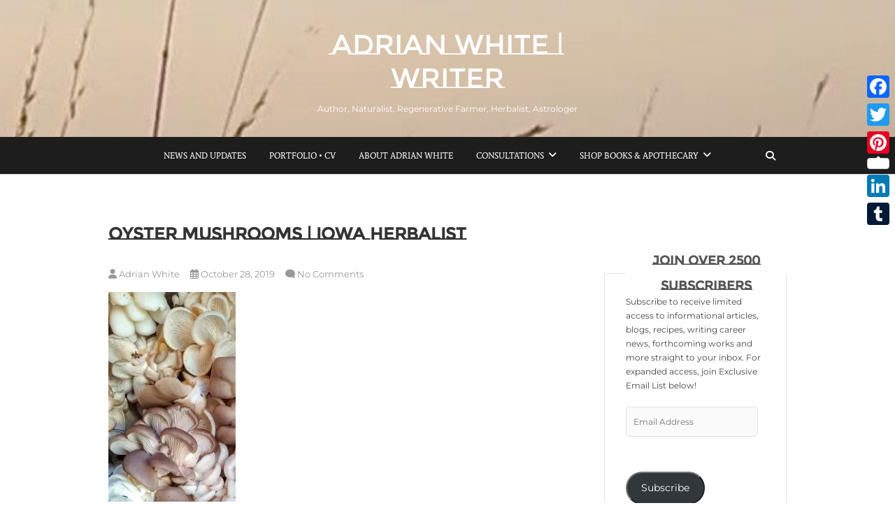

--- FILE ---
content_type: text/html; charset=UTF-8
request_url: https://iowaherbalist.com/2019/10/28/jupiter-ridge-csa-2019-week-15/oyster-mushrooms/
body_size: 27162
content:
<!DOCTYPE html>
<html lang="en-US">
<head>
<meta charset="UTF-8" />
<link rel="profile" href="http://gmpg.org/xfn/11" />
<link rel="pingback" href="https://iowaherbalist.com/xmlrpc.php" />
<meta name='robots' content='index, follow, max-image-preview:large, max-snippet:-1, max-video-preview:-1' />
<script>window._wca = window._wca || [];</script>

	<!-- This site is optimized with the Yoast SEO plugin v26.7 - https://yoast.com/wordpress/plugins/seo/ -->
	<title>Oyster Mushrooms | Iowa Herbalist - Adrian White | Writer</title>
	<link rel="canonical" href="https://iowaherbalist.com/2019/10/28/jupiter-ridge-csa-2019-week-15/oyster-mushrooms/" />
	<meta property="og:locale" content="en_US" />
	<meta property="og:type" content="article" />
	<meta property="og:title" content="Oyster Mushrooms | Iowa Herbalist - Adrian White | Writer" />
	<meta property="og:description" content="Adrian WhiteAdrian White is a writer, international author, regenerative farmer, herbalist, astrologer, and psychology enthusiast. She currently writes for the&hellip;" />
	<meta property="og:url" content="https://iowaherbalist.com/2019/10/28/jupiter-ridge-csa-2019-week-15/oyster-mushrooms/" />
	<meta property="og:site_name" content="Adrian White | Writer" />
	<meta property="article:modified_time" content="2019-10-29T02:11:18+00:00" />
	<meta property="og:image" content="https://iowaherbalist.com/2019/10/28/jupiter-ridge-csa-2019-week-15/oyster-mushrooms" />
	<meta property="og:image:width" content="1551" />
	<meta property="og:image:height" content="2560" />
	<meta property="og:image:type" content="image/jpeg" />
	<meta name="twitter:card" content="summary_large_image" />
	<script type="application/ld+json" class="yoast-schema-graph">{"@context":"https://schema.org","@graph":[{"@type":"WebPage","@id":"https://iowaherbalist.com/2019/10/28/jupiter-ridge-csa-2019-week-15/oyster-mushrooms/","url":"https://iowaherbalist.com/2019/10/28/jupiter-ridge-csa-2019-week-15/oyster-mushrooms/","name":"Oyster Mushrooms | Iowa Herbalist - Adrian White | Writer","isPartOf":{"@id":"https://iowaherbalist.com/#website"},"primaryImageOfPage":{"@id":"https://iowaherbalist.com/2019/10/28/jupiter-ridge-csa-2019-week-15/oyster-mushrooms/#primaryimage"},"image":{"@id":"https://iowaherbalist.com/2019/10/28/jupiter-ridge-csa-2019-week-15/oyster-mushrooms/#primaryimage"},"thumbnailUrl":"https://i0.wp.com/iowaherbalist.com/wp-content/uploads/2019/10/oyster-mushrooms.jpg?fit=1551%2C2560&ssl=1","datePublished":"2019-10-29T02:10:51+00:00","dateModified":"2019-10-29T02:11:18+00:00","breadcrumb":{"@id":"https://iowaherbalist.com/2019/10/28/jupiter-ridge-csa-2019-week-15/oyster-mushrooms/#breadcrumb"},"inLanguage":"en-US","potentialAction":[{"@type":"ReadAction","target":["https://iowaherbalist.com/2019/10/28/jupiter-ridge-csa-2019-week-15/oyster-mushrooms/"]}]},{"@type":"ImageObject","inLanguage":"en-US","@id":"https://iowaherbalist.com/2019/10/28/jupiter-ridge-csa-2019-week-15/oyster-mushrooms/#primaryimage","url":"https://i0.wp.com/iowaherbalist.com/wp-content/uploads/2019/10/oyster-mushrooms.jpg?fit=1551%2C2560&ssl=1","contentUrl":"https://i0.wp.com/iowaherbalist.com/wp-content/uploads/2019/10/oyster-mushrooms.jpg?fit=1551%2C2560&ssl=1"},{"@type":"BreadcrumbList","@id":"https://iowaherbalist.com/2019/10/28/jupiter-ridge-csa-2019-week-15/oyster-mushrooms/#breadcrumb","itemListElement":[{"@type":"ListItem","position":1,"name":"Home","item":"https://iowaherbalist.com/"},{"@type":"ListItem","position":2,"name":"Jupiter Ridge CSA 2019 | Week 15","item":"https://iowaherbalist.com/2019/10/28/jupiter-ridge-csa-2019-week-15/"},{"@type":"ListItem","position":3,"name":"Oyster Mushrooms | Iowa Herbalist"}]},{"@type":"WebSite","@id":"https://iowaherbalist.com/#website","url":"https://iowaherbalist.com/","name":"Adrian White | Writer","description":"Author, Naturalist, Regenerative Farmer, Herbalist, Astrologer","potentialAction":[{"@type":"SearchAction","target":{"@type":"EntryPoint","urlTemplate":"https://iowaherbalist.com/?s={search_term_string}"},"query-input":{"@type":"PropertyValueSpecification","valueRequired":true,"valueName":"search_term_string"}}],"inLanguage":"en-US"}]}</script>
	<!-- / Yoast SEO plugin. -->


<link rel='dns-prefetch' href='//static.addtoany.com' />
<link rel='dns-prefetch' href='//stats.wp.com' />
<link rel='dns-prefetch' href='//v0.wordpress.com' />
<link rel='dns-prefetch' href='//widgets.wp.com' />
<link rel='dns-prefetch' href='//s0.wp.com' />
<link rel='dns-prefetch' href='//0.gravatar.com' />
<link rel='dns-prefetch' href='//1.gravatar.com' />
<link rel='dns-prefetch' href='//2.gravatar.com' />
<link rel='dns-prefetch' href='//jetpack.wordpress.com' />
<link rel='dns-prefetch' href='//public-api.wordpress.com' />
<link rel='preconnect' href='//i0.wp.com' />
<link rel='preconnect' href='//c0.wp.com' />
<link rel="alternate" type="application/rss+xml" title="Adrian White | Writer &raquo; Feed" href="https://iowaherbalist.com/feed/" />
<link rel="alternate" type="application/rss+xml" title="Adrian White | Writer &raquo; Comments Feed" href="https://iowaherbalist.com/comments/feed/" />
<link rel="alternate" type="application/rss+xml" title="Adrian White | Writer &raquo; Oyster Mushrooms | Iowa Herbalist Comments Feed" href="https://iowaherbalist.com/2019/10/28/jupiter-ridge-csa-2019-week-15/oyster-mushrooms/feed/" />
<link rel="alternate" title="oEmbed (JSON)" type="application/json+oembed" href="https://iowaherbalist.com/wp-json/oembed/1.0/embed?url=https%3A%2F%2Fiowaherbalist.com%2F2019%2F10%2F28%2Fjupiter-ridge-csa-2019-week-15%2Foyster-mushrooms%2F" />
<link rel="alternate" title="oEmbed (XML)" type="text/xml+oembed" href="https://iowaherbalist.com/wp-json/oembed/1.0/embed?url=https%3A%2F%2Fiowaherbalist.com%2F2019%2F10%2F28%2Fjupiter-ridge-csa-2019-week-15%2Foyster-mushrooms%2F&#038;format=xml" />
<style id='wp-img-auto-sizes-contain-inline-css' type='text/css'>
img:is([sizes=auto i],[sizes^="auto," i]){contain-intrinsic-size:3000px 1500px}
/*# sourceURL=wp-img-auto-sizes-contain-inline-css */
</style>
<link rel='stylesheet' id='sbi_styles-css' href='https://iowaherbalist.com/wp-content/plugins/instagram-feed/css/sbi-styles.min.css?ver=6.9.1' type='text/css' media='all' />
<style id='wp-emoji-styles-inline-css' type='text/css'>

	img.wp-smiley, img.emoji {
		display: inline !important;
		border: none !important;
		box-shadow: none !important;
		height: 1em !important;
		width: 1em !important;
		margin: 0 0.07em !important;
		vertical-align: -0.1em !important;
		background: none !important;
		padding: 0 !important;
	}
/*# sourceURL=wp-emoji-styles-inline-css */
</style>
<style id='wp-block-library-inline-css' type='text/css'>
:root{--wp-block-synced-color:#7a00df;--wp-block-synced-color--rgb:122,0,223;--wp-bound-block-color:var(--wp-block-synced-color);--wp-editor-canvas-background:#ddd;--wp-admin-theme-color:#007cba;--wp-admin-theme-color--rgb:0,124,186;--wp-admin-theme-color-darker-10:#006ba1;--wp-admin-theme-color-darker-10--rgb:0,107,160.5;--wp-admin-theme-color-darker-20:#005a87;--wp-admin-theme-color-darker-20--rgb:0,90,135;--wp-admin-border-width-focus:2px}@media (min-resolution:192dpi){:root{--wp-admin-border-width-focus:1.5px}}.wp-element-button{cursor:pointer}:root .has-very-light-gray-background-color{background-color:#eee}:root .has-very-dark-gray-background-color{background-color:#313131}:root .has-very-light-gray-color{color:#eee}:root .has-very-dark-gray-color{color:#313131}:root .has-vivid-green-cyan-to-vivid-cyan-blue-gradient-background{background:linear-gradient(135deg,#00d084,#0693e3)}:root .has-purple-crush-gradient-background{background:linear-gradient(135deg,#34e2e4,#4721fb 50%,#ab1dfe)}:root .has-hazy-dawn-gradient-background{background:linear-gradient(135deg,#faaca8,#dad0ec)}:root .has-subdued-olive-gradient-background{background:linear-gradient(135deg,#fafae1,#67a671)}:root .has-atomic-cream-gradient-background{background:linear-gradient(135deg,#fdd79a,#004a59)}:root .has-nightshade-gradient-background{background:linear-gradient(135deg,#330968,#31cdcf)}:root .has-midnight-gradient-background{background:linear-gradient(135deg,#020381,#2874fc)}:root{--wp--preset--font-size--normal:16px;--wp--preset--font-size--huge:42px}.has-regular-font-size{font-size:1em}.has-larger-font-size{font-size:2.625em}.has-normal-font-size{font-size:var(--wp--preset--font-size--normal)}.has-huge-font-size{font-size:var(--wp--preset--font-size--huge)}.has-text-align-center{text-align:center}.has-text-align-left{text-align:left}.has-text-align-right{text-align:right}.has-fit-text{white-space:nowrap!important}#end-resizable-editor-section{display:none}.aligncenter{clear:both}.items-justified-left{justify-content:flex-start}.items-justified-center{justify-content:center}.items-justified-right{justify-content:flex-end}.items-justified-space-between{justify-content:space-between}.screen-reader-text{border:0;clip-path:inset(50%);height:1px;margin:-1px;overflow:hidden;padding:0;position:absolute;width:1px;word-wrap:normal!important}.screen-reader-text:focus{background-color:#ddd;clip-path:none;color:#444;display:block;font-size:1em;height:auto;left:5px;line-height:normal;padding:15px 23px 14px;text-decoration:none;top:5px;width:auto;z-index:100000}html :where(.has-border-color){border-style:solid}html :where([style*=border-top-color]){border-top-style:solid}html :where([style*=border-right-color]){border-right-style:solid}html :where([style*=border-bottom-color]){border-bottom-style:solid}html :where([style*=border-left-color]){border-left-style:solid}html :where([style*=border-width]){border-style:solid}html :where([style*=border-top-width]){border-top-style:solid}html :where([style*=border-right-width]){border-right-style:solid}html :where([style*=border-bottom-width]){border-bottom-style:solid}html :where([style*=border-left-width]){border-left-style:solid}html :where(img[class*=wp-image-]){height:auto;max-width:100%}:where(figure){margin:0 0 1em}html :where(.is-position-sticky){--wp-admin--admin-bar--position-offset:var(--wp-admin--admin-bar--height,0px)}@media screen and (max-width:600px){html :where(.is-position-sticky){--wp-admin--admin-bar--position-offset:0px}}
.has-text-align-justify{text-align:justify;}

/*# sourceURL=wp-block-library-inline-css */
</style><style id='wp-block-button-inline-css' type='text/css'>
.wp-block-button__link{align-content:center;box-sizing:border-box;cursor:pointer;display:inline-block;height:100%;text-align:center;word-break:break-word}.wp-block-button__link.aligncenter{text-align:center}.wp-block-button__link.alignright{text-align:right}:where(.wp-block-button__link){border-radius:9999px;box-shadow:none;padding:calc(.667em + 2px) calc(1.333em + 2px);text-decoration:none}.wp-block-button[style*=text-decoration] .wp-block-button__link{text-decoration:inherit}.wp-block-buttons>.wp-block-button.has-custom-width{max-width:none}.wp-block-buttons>.wp-block-button.has-custom-width .wp-block-button__link{width:100%}.wp-block-buttons>.wp-block-button.has-custom-font-size .wp-block-button__link{font-size:inherit}.wp-block-buttons>.wp-block-button.wp-block-button__width-25{width:calc(25% - var(--wp--style--block-gap, .5em)*.75)}.wp-block-buttons>.wp-block-button.wp-block-button__width-50{width:calc(50% - var(--wp--style--block-gap, .5em)*.5)}.wp-block-buttons>.wp-block-button.wp-block-button__width-75{width:calc(75% - var(--wp--style--block-gap, .5em)*.25)}.wp-block-buttons>.wp-block-button.wp-block-button__width-100{flex-basis:100%;width:100%}.wp-block-buttons.is-vertical>.wp-block-button.wp-block-button__width-25{width:25%}.wp-block-buttons.is-vertical>.wp-block-button.wp-block-button__width-50{width:50%}.wp-block-buttons.is-vertical>.wp-block-button.wp-block-button__width-75{width:75%}.wp-block-button.is-style-squared,.wp-block-button__link.wp-block-button.is-style-squared{border-radius:0}.wp-block-button.no-border-radius,.wp-block-button__link.no-border-radius{border-radius:0!important}:root :where(.wp-block-button .wp-block-button__link.is-style-outline),:root :where(.wp-block-button.is-style-outline>.wp-block-button__link){border:2px solid;padding:.667em 1.333em}:root :where(.wp-block-button .wp-block-button__link.is-style-outline:not(.has-text-color)),:root :where(.wp-block-button.is-style-outline>.wp-block-button__link:not(.has-text-color)){color:currentColor}:root :where(.wp-block-button .wp-block-button__link.is-style-outline:not(.has-background)),:root :where(.wp-block-button.is-style-outline>.wp-block-button__link:not(.has-background)){background-color:initial;background-image:none}
/*# sourceURL=https://c0.wp.com/c/6.9/wp-includes/blocks/button/style.min.css */
</style>
<style id='wp-block-buttons-inline-css' type='text/css'>
.wp-block-buttons{box-sizing:border-box}.wp-block-buttons.is-vertical{flex-direction:column}.wp-block-buttons.is-vertical>.wp-block-button:last-child{margin-bottom:0}.wp-block-buttons>.wp-block-button{display:inline-block;margin:0}.wp-block-buttons.is-content-justification-left{justify-content:flex-start}.wp-block-buttons.is-content-justification-left.is-vertical{align-items:flex-start}.wp-block-buttons.is-content-justification-center{justify-content:center}.wp-block-buttons.is-content-justification-center.is-vertical{align-items:center}.wp-block-buttons.is-content-justification-right{justify-content:flex-end}.wp-block-buttons.is-content-justification-right.is-vertical{align-items:flex-end}.wp-block-buttons.is-content-justification-space-between{justify-content:space-between}.wp-block-buttons.aligncenter{text-align:center}.wp-block-buttons:not(.is-content-justification-space-between,.is-content-justification-right,.is-content-justification-left,.is-content-justification-center) .wp-block-button.aligncenter{margin-left:auto;margin-right:auto;width:100%}.wp-block-buttons[style*=text-decoration] .wp-block-button,.wp-block-buttons[style*=text-decoration] .wp-block-button__link{text-decoration:inherit}.wp-block-buttons.has-custom-font-size .wp-block-button__link{font-size:inherit}.wp-block-buttons .wp-block-button__link{width:100%}.wp-block-button.aligncenter{text-align:center}
/*# sourceURL=https://c0.wp.com/c/6.9/wp-includes/blocks/buttons/style.min.css */
</style>
<style id='global-styles-inline-css' type='text/css'>
:root{--wp--preset--aspect-ratio--square: 1;--wp--preset--aspect-ratio--4-3: 4/3;--wp--preset--aspect-ratio--3-4: 3/4;--wp--preset--aspect-ratio--3-2: 3/2;--wp--preset--aspect-ratio--2-3: 2/3;--wp--preset--aspect-ratio--16-9: 16/9;--wp--preset--aspect-ratio--9-16: 9/16;--wp--preset--color--black: #000000;--wp--preset--color--cyan-bluish-gray: #abb8c3;--wp--preset--color--white: #ffffff;--wp--preset--color--pale-pink: #f78da7;--wp--preset--color--vivid-red: #cf2e2e;--wp--preset--color--luminous-vivid-orange: #ff6900;--wp--preset--color--luminous-vivid-amber: #fcb900;--wp--preset--color--light-green-cyan: #7bdcb5;--wp--preset--color--vivid-green-cyan: #00d084;--wp--preset--color--pale-cyan-blue: #8ed1fc;--wp--preset--color--vivid-cyan-blue: #0693e3;--wp--preset--color--vivid-purple: #9b51e0;--wp--preset--gradient--vivid-cyan-blue-to-vivid-purple: linear-gradient(135deg,rgb(6,147,227) 0%,rgb(155,81,224) 100%);--wp--preset--gradient--light-green-cyan-to-vivid-green-cyan: linear-gradient(135deg,rgb(122,220,180) 0%,rgb(0,208,130) 100%);--wp--preset--gradient--luminous-vivid-amber-to-luminous-vivid-orange: linear-gradient(135deg,rgb(252,185,0) 0%,rgb(255,105,0) 100%);--wp--preset--gradient--luminous-vivid-orange-to-vivid-red: linear-gradient(135deg,rgb(255,105,0) 0%,rgb(207,46,46) 100%);--wp--preset--gradient--very-light-gray-to-cyan-bluish-gray: linear-gradient(135deg,rgb(238,238,238) 0%,rgb(169,184,195) 100%);--wp--preset--gradient--cool-to-warm-spectrum: linear-gradient(135deg,rgb(74,234,220) 0%,rgb(151,120,209) 20%,rgb(207,42,186) 40%,rgb(238,44,130) 60%,rgb(251,105,98) 80%,rgb(254,248,76) 100%);--wp--preset--gradient--blush-light-purple: linear-gradient(135deg,rgb(255,206,236) 0%,rgb(152,150,240) 100%);--wp--preset--gradient--blush-bordeaux: linear-gradient(135deg,rgb(254,205,165) 0%,rgb(254,45,45) 50%,rgb(107,0,62) 100%);--wp--preset--gradient--luminous-dusk: linear-gradient(135deg,rgb(255,203,112) 0%,rgb(199,81,192) 50%,rgb(65,88,208) 100%);--wp--preset--gradient--pale-ocean: linear-gradient(135deg,rgb(255,245,203) 0%,rgb(182,227,212) 50%,rgb(51,167,181) 100%);--wp--preset--gradient--electric-grass: linear-gradient(135deg,rgb(202,248,128) 0%,rgb(113,206,126) 100%);--wp--preset--gradient--midnight: linear-gradient(135deg,rgb(2,3,129) 0%,rgb(40,116,252) 100%);--wp--preset--font-size--small: 13px;--wp--preset--font-size--medium: 20px;--wp--preset--font-size--large: 36px;--wp--preset--font-size--x-large: 42px;--wp--preset--font-family--albert-sans: 'Albert Sans', sans-serif;--wp--preset--font-family--alegreya: Alegreya, serif;--wp--preset--font-family--arvo: Arvo, serif;--wp--preset--font-family--bodoni-moda: 'Bodoni Moda', serif;--wp--preset--font-family--bricolage-grotesque: 'Bricolage Grotesque', sans-serif;--wp--preset--font-family--cabin: Cabin, sans-serif;--wp--preset--font-family--chivo: Chivo, sans-serif;--wp--preset--font-family--commissioner: Commissioner, sans-serif;--wp--preset--font-family--cormorant: Cormorant, serif;--wp--preset--font-family--courier-prime: 'Courier Prime', monospace;--wp--preset--font-family--crimson-pro: 'Crimson Pro', serif;--wp--preset--font-family--dm-mono: 'DM Mono', monospace;--wp--preset--font-family--dm-sans: 'DM Sans', sans-serif;--wp--preset--font-family--dm-serif-display: 'DM Serif Display', serif;--wp--preset--font-family--domine: Domine, serif;--wp--preset--font-family--eb-garamond: 'EB Garamond', serif;--wp--preset--font-family--epilogue: Epilogue, sans-serif;--wp--preset--font-family--fahkwang: Fahkwang, sans-serif;--wp--preset--font-family--figtree: Figtree, sans-serif;--wp--preset--font-family--fira-sans: 'Fira Sans', sans-serif;--wp--preset--font-family--fjalla-one: 'Fjalla One', sans-serif;--wp--preset--font-family--fraunces: Fraunces, serif;--wp--preset--font-family--gabarito: Gabarito, system-ui;--wp--preset--font-family--ibm-plex-mono: 'IBM Plex Mono', monospace;--wp--preset--font-family--ibm-plex-sans: 'IBM Plex Sans', sans-serif;--wp--preset--font-family--ibarra-real-nova: 'Ibarra Real Nova', serif;--wp--preset--font-family--instrument-serif: 'Instrument Serif', serif;--wp--preset--font-family--inter: Inter, sans-serif;--wp--preset--font-family--josefin-sans: 'Josefin Sans', sans-serif;--wp--preset--font-family--jost: Jost, sans-serif;--wp--preset--font-family--libre-baskerville: 'Libre Baskerville', serif;--wp--preset--font-family--libre-franklin: 'Libre Franklin', sans-serif;--wp--preset--font-family--literata: Literata, serif;--wp--preset--font-family--lora: Lora, serif;--wp--preset--font-family--merriweather: Merriweather, serif;--wp--preset--font-family--montserrat: Montserrat, sans-serif;--wp--preset--font-family--newsreader: Newsreader, serif;--wp--preset--font-family--noto-sans-mono: 'Noto Sans Mono', sans-serif;--wp--preset--font-family--nunito: Nunito, sans-serif;--wp--preset--font-family--open-sans: 'Open Sans', sans-serif;--wp--preset--font-family--overpass: Overpass, sans-serif;--wp--preset--font-family--pt-serif: 'PT Serif', serif;--wp--preset--font-family--petrona: Petrona, serif;--wp--preset--font-family--piazzolla: Piazzolla, serif;--wp--preset--font-family--playfair-display: 'Playfair Display', serif;--wp--preset--font-family--plus-jakarta-sans: 'Plus Jakarta Sans', sans-serif;--wp--preset--font-family--poppins: Poppins, sans-serif;--wp--preset--font-family--raleway: Raleway, sans-serif;--wp--preset--font-family--roboto: Roboto, sans-serif;--wp--preset--font-family--roboto-slab: 'Roboto Slab', serif;--wp--preset--font-family--rubik: Rubik, sans-serif;--wp--preset--font-family--rufina: Rufina, serif;--wp--preset--font-family--sora: Sora, sans-serif;--wp--preset--font-family--source-sans-3: 'Source Sans 3', sans-serif;--wp--preset--font-family--source-serif-4: 'Source Serif 4', serif;--wp--preset--font-family--space-mono: 'Space Mono', monospace;--wp--preset--font-family--syne: Syne, sans-serif;--wp--preset--font-family--texturina: Texturina, serif;--wp--preset--font-family--urbanist: Urbanist, sans-serif;--wp--preset--font-family--work-sans: 'Work Sans', sans-serif;--wp--preset--spacing--20: 0.44rem;--wp--preset--spacing--30: 0.67rem;--wp--preset--spacing--40: 1rem;--wp--preset--spacing--50: 1.5rem;--wp--preset--spacing--60: 2.25rem;--wp--preset--spacing--70: 3.38rem;--wp--preset--spacing--80: 5.06rem;--wp--preset--shadow--natural: 6px 6px 9px rgba(0, 0, 0, 0.2);--wp--preset--shadow--deep: 12px 12px 50px rgba(0, 0, 0, 0.4);--wp--preset--shadow--sharp: 6px 6px 0px rgba(0, 0, 0, 0.2);--wp--preset--shadow--outlined: 6px 6px 0px -3px rgb(255, 255, 255), 6px 6px rgb(0, 0, 0);--wp--preset--shadow--crisp: 6px 6px 0px rgb(0, 0, 0);}:where(.is-layout-flex){gap: 0.5em;}:where(.is-layout-grid){gap: 0.5em;}body .is-layout-flex{display: flex;}.is-layout-flex{flex-wrap: wrap;align-items: center;}.is-layout-flex > :is(*, div){margin: 0;}body .is-layout-grid{display: grid;}.is-layout-grid > :is(*, div){margin: 0;}:where(.wp-block-columns.is-layout-flex){gap: 2em;}:where(.wp-block-columns.is-layout-grid){gap: 2em;}:where(.wp-block-post-template.is-layout-flex){gap: 1.25em;}:where(.wp-block-post-template.is-layout-grid){gap: 1.25em;}.has-black-color{color: var(--wp--preset--color--black) !important;}.has-cyan-bluish-gray-color{color: var(--wp--preset--color--cyan-bluish-gray) !important;}.has-white-color{color: var(--wp--preset--color--white) !important;}.has-pale-pink-color{color: var(--wp--preset--color--pale-pink) !important;}.has-vivid-red-color{color: var(--wp--preset--color--vivid-red) !important;}.has-luminous-vivid-orange-color{color: var(--wp--preset--color--luminous-vivid-orange) !important;}.has-luminous-vivid-amber-color{color: var(--wp--preset--color--luminous-vivid-amber) !important;}.has-light-green-cyan-color{color: var(--wp--preset--color--light-green-cyan) !important;}.has-vivid-green-cyan-color{color: var(--wp--preset--color--vivid-green-cyan) !important;}.has-pale-cyan-blue-color{color: var(--wp--preset--color--pale-cyan-blue) !important;}.has-vivid-cyan-blue-color{color: var(--wp--preset--color--vivid-cyan-blue) !important;}.has-vivid-purple-color{color: var(--wp--preset--color--vivid-purple) !important;}.has-black-background-color{background-color: var(--wp--preset--color--black) !important;}.has-cyan-bluish-gray-background-color{background-color: var(--wp--preset--color--cyan-bluish-gray) !important;}.has-white-background-color{background-color: var(--wp--preset--color--white) !important;}.has-pale-pink-background-color{background-color: var(--wp--preset--color--pale-pink) !important;}.has-vivid-red-background-color{background-color: var(--wp--preset--color--vivid-red) !important;}.has-luminous-vivid-orange-background-color{background-color: var(--wp--preset--color--luminous-vivid-orange) !important;}.has-luminous-vivid-amber-background-color{background-color: var(--wp--preset--color--luminous-vivid-amber) !important;}.has-light-green-cyan-background-color{background-color: var(--wp--preset--color--light-green-cyan) !important;}.has-vivid-green-cyan-background-color{background-color: var(--wp--preset--color--vivid-green-cyan) !important;}.has-pale-cyan-blue-background-color{background-color: var(--wp--preset--color--pale-cyan-blue) !important;}.has-vivid-cyan-blue-background-color{background-color: var(--wp--preset--color--vivid-cyan-blue) !important;}.has-vivid-purple-background-color{background-color: var(--wp--preset--color--vivid-purple) !important;}.has-black-border-color{border-color: var(--wp--preset--color--black) !important;}.has-cyan-bluish-gray-border-color{border-color: var(--wp--preset--color--cyan-bluish-gray) !important;}.has-white-border-color{border-color: var(--wp--preset--color--white) !important;}.has-pale-pink-border-color{border-color: var(--wp--preset--color--pale-pink) !important;}.has-vivid-red-border-color{border-color: var(--wp--preset--color--vivid-red) !important;}.has-luminous-vivid-orange-border-color{border-color: var(--wp--preset--color--luminous-vivid-orange) !important;}.has-luminous-vivid-amber-border-color{border-color: var(--wp--preset--color--luminous-vivid-amber) !important;}.has-light-green-cyan-border-color{border-color: var(--wp--preset--color--light-green-cyan) !important;}.has-vivid-green-cyan-border-color{border-color: var(--wp--preset--color--vivid-green-cyan) !important;}.has-pale-cyan-blue-border-color{border-color: var(--wp--preset--color--pale-cyan-blue) !important;}.has-vivid-cyan-blue-border-color{border-color: var(--wp--preset--color--vivid-cyan-blue) !important;}.has-vivid-purple-border-color{border-color: var(--wp--preset--color--vivid-purple) !important;}.has-vivid-cyan-blue-to-vivid-purple-gradient-background{background: var(--wp--preset--gradient--vivid-cyan-blue-to-vivid-purple) !important;}.has-light-green-cyan-to-vivid-green-cyan-gradient-background{background: var(--wp--preset--gradient--light-green-cyan-to-vivid-green-cyan) !important;}.has-luminous-vivid-amber-to-luminous-vivid-orange-gradient-background{background: var(--wp--preset--gradient--luminous-vivid-amber-to-luminous-vivid-orange) !important;}.has-luminous-vivid-orange-to-vivid-red-gradient-background{background: var(--wp--preset--gradient--luminous-vivid-orange-to-vivid-red) !important;}.has-very-light-gray-to-cyan-bluish-gray-gradient-background{background: var(--wp--preset--gradient--very-light-gray-to-cyan-bluish-gray) !important;}.has-cool-to-warm-spectrum-gradient-background{background: var(--wp--preset--gradient--cool-to-warm-spectrum) !important;}.has-blush-light-purple-gradient-background{background: var(--wp--preset--gradient--blush-light-purple) !important;}.has-blush-bordeaux-gradient-background{background: var(--wp--preset--gradient--blush-bordeaux) !important;}.has-luminous-dusk-gradient-background{background: var(--wp--preset--gradient--luminous-dusk) !important;}.has-pale-ocean-gradient-background{background: var(--wp--preset--gradient--pale-ocean) !important;}.has-electric-grass-gradient-background{background: var(--wp--preset--gradient--electric-grass) !important;}.has-midnight-gradient-background{background: var(--wp--preset--gradient--midnight) !important;}.has-small-font-size{font-size: var(--wp--preset--font-size--small) !important;}.has-medium-font-size{font-size: var(--wp--preset--font-size--medium) !important;}.has-large-font-size{font-size: var(--wp--preset--font-size--large) !important;}.has-x-large-font-size{font-size: var(--wp--preset--font-size--x-large) !important;}.has-albert-sans-font-family{font-family: var(--wp--preset--font-family--albert-sans) !important;}.has-alegreya-font-family{font-family: var(--wp--preset--font-family--alegreya) !important;}.has-arvo-font-family{font-family: var(--wp--preset--font-family--arvo) !important;}.has-bodoni-moda-font-family{font-family: var(--wp--preset--font-family--bodoni-moda) !important;}.has-bricolage-grotesque-font-family{font-family: var(--wp--preset--font-family--bricolage-grotesque) !important;}.has-cabin-font-family{font-family: var(--wp--preset--font-family--cabin) !important;}.has-chivo-font-family{font-family: var(--wp--preset--font-family--chivo) !important;}.has-commissioner-font-family{font-family: var(--wp--preset--font-family--commissioner) !important;}.has-cormorant-font-family{font-family: var(--wp--preset--font-family--cormorant) !important;}.has-courier-prime-font-family{font-family: var(--wp--preset--font-family--courier-prime) !important;}.has-crimson-pro-font-family{font-family: var(--wp--preset--font-family--crimson-pro) !important;}.has-dm-mono-font-family{font-family: var(--wp--preset--font-family--dm-mono) !important;}.has-dm-sans-font-family{font-family: var(--wp--preset--font-family--dm-sans) !important;}.has-dm-serif-display-font-family{font-family: var(--wp--preset--font-family--dm-serif-display) !important;}.has-domine-font-family{font-family: var(--wp--preset--font-family--domine) !important;}.has-eb-garamond-font-family{font-family: var(--wp--preset--font-family--eb-garamond) !important;}.has-epilogue-font-family{font-family: var(--wp--preset--font-family--epilogue) !important;}.has-fahkwang-font-family{font-family: var(--wp--preset--font-family--fahkwang) !important;}.has-figtree-font-family{font-family: var(--wp--preset--font-family--figtree) !important;}.has-fira-sans-font-family{font-family: var(--wp--preset--font-family--fira-sans) !important;}.has-fjalla-one-font-family{font-family: var(--wp--preset--font-family--fjalla-one) !important;}.has-fraunces-font-family{font-family: var(--wp--preset--font-family--fraunces) !important;}.has-gabarito-font-family{font-family: var(--wp--preset--font-family--gabarito) !important;}.has-ibm-plex-mono-font-family{font-family: var(--wp--preset--font-family--ibm-plex-mono) !important;}.has-ibm-plex-sans-font-family{font-family: var(--wp--preset--font-family--ibm-plex-sans) !important;}.has-ibarra-real-nova-font-family{font-family: var(--wp--preset--font-family--ibarra-real-nova) !important;}.has-instrument-serif-font-family{font-family: var(--wp--preset--font-family--instrument-serif) !important;}.has-inter-font-family{font-family: var(--wp--preset--font-family--inter) !important;}.has-josefin-sans-font-family{font-family: var(--wp--preset--font-family--josefin-sans) !important;}.has-jost-font-family{font-family: var(--wp--preset--font-family--jost) !important;}.has-libre-baskerville-font-family{font-family: var(--wp--preset--font-family--libre-baskerville) !important;}.has-libre-franklin-font-family{font-family: var(--wp--preset--font-family--libre-franklin) !important;}.has-literata-font-family{font-family: var(--wp--preset--font-family--literata) !important;}.has-lora-font-family{font-family: var(--wp--preset--font-family--lora) !important;}.has-merriweather-font-family{font-family: var(--wp--preset--font-family--merriweather) !important;}.has-montserrat-font-family{font-family: var(--wp--preset--font-family--montserrat) !important;}.has-newsreader-font-family{font-family: var(--wp--preset--font-family--newsreader) !important;}.has-noto-sans-mono-font-family{font-family: var(--wp--preset--font-family--noto-sans-mono) !important;}.has-nunito-font-family{font-family: var(--wp--preset--font-family--nunito) !important;}.has-open-sans-font-family{font-family: var(--wp--preset--font-family--open-sans) !important;}.has-overpass-font-family{font-family: var(--wp--preset--font-family--overpass) !important;}.has-pt-serif-font-family{font-family: var(--wp--preset--font-family--pt-serif) !important;}.has-petrona-font-family{font-family: var(--wp--preset--font-family--petrona) !important;}.has-piazzolla-font-family{font-family: var(--wp--preset--font-family--piazzolla) !important;}.has-playfair-display-font-family{font-family: var(--wp--preset--font-family--playfair-display) !important;}.has-plus-jakarta-sans-font-family{font-family: var(--wp--preset--font-family--plus-jakarta-sans) !important;}.has-poppins-font-family{font-family: var(--wp--preset--font-family--poppins) !important;}.has-raleway-font-family{font-family: var(--wp--preset--font-family--raleway) !important;}.has-roboto-font-family{font-family: var(--wp--preset--font-family--roboto) !important;}.has-roboto-slab-font-family{font-family: var(--wp--preset--font-family--roboto-slab) !important;}.has-rubik-font-family{font-family: var(--wp--preset--font-family--rubik) !important;}.has-rufina-font-family{font-family: var(--wp--preset--font-family--rufina) !important;}.has-sora-font-family{font-family: var(--wp--preset--font-family--sora) !important;}.has-source-sans-3-font-family{font-family: var(--wp--preset--font-family--source-sans-3) !important;}.has-source-serif-4-font-family{font-family: var(--wp--preset--font-family--source-serif-4) !important;}.has-space-mono-font-family{font-family: var(--wp--preset--font-family--space-mono) !important;}.has-syne-font-family{font-family: var(--wp--preset--font-family--syne) !important;}.has-texturina-font-family{font-family: var(--wp--preset--font-family--texturina) !important;}.has-urbanist-font-family{font-family: var(--wp--preset--font-family--urbanist) !important;}.has-work-sans-font-family{font-family: var(--wp--preset--font-family--work-sans) !important;}
/*# sourceURL=global-styles-inline-css */
</style>

<style id='classic-theme-styles-inline-css' type='text/css'>
/*! This file is auto-generated */
.wp-block-button__link{color:#fff;background-color:#32373c;border-radius:9999px;box-shadow:none;text-decoration:none;padding:calc(.667em + 2px) calc(1.333em + 2px);font-size:1.125em}.wp-block-file__button{background:#32373c;color:#fff;text-decoration:none}
/*# sourceURL=/wp-includes/css/classic-themes.min.css */
</style>
<link rel='stylesheet' id='wpcom-text-widget-styles-css' href='https://iowaherbalist.com/wp-content/mu-plugins/wpcomsh/vendor/automattic/text-media-widget-styles/css/widget-text.css?ver=20170607' type='text/css' media='all' />
<link rel='stylesheet' id='woocommerce-layout-css' href='https://c0.wp.com/p/woocommerce/10.4.3/assets/css/woocommerce-layout.css' type='text/css' media='all' />
<style id='woocommerce-layout-inline-css' type='text/css'>

	.infinite-scroll .woocommerce-pagination {
		display: none;
	}
/*# sourceURL=woocommerce-layout-inline-css */
</style>
<link rel='stylesheet' id='woocommerce-smallscreen-css' href='https://c0.wp.com/p/woocommerce/10.4.3/assets/css/woocommerce-smallscreen.css' type='text/css' media='only screen and (max-width: 768px)' />
<link rel='stylesheet' id='woocommerce-general-css' href='https://c0.wp.com/p/woocommerce/10.4.3/assets/css/woocommerce.css' type='text/css' media='all' />
<style id='woocommerce-inline-inline-css' type='text/css'>
.woocommerce form .form-row .required { visibility: visible; }
/*# sourceURL=woocommerce-inline-inline-css */
</style>
<link rel='stylesheet' id='pixgraphy-styles-css' href='https://iowaherbalist.com/wp-content/plugins/pixgraphy-plus/inc/css/pixgraphy-styles.css?ver=6.9' type='text/css' media='all' />
<link rel='stylesheet' id='pixgraphy_google_fonts-css' href='https://iowaherbalist.com/wp-content/fonts/410883a8c565bc2340f4a7f8795944e1.css?ver=6.9' type='text/css' media='all' />
<link rel='stylesheet' id='pixgraphy-style-css' href='https://iowaherbalist.com/wp-content/themes/pixgraphy/style.css?ver=6.9' type='text/css' media='all' />
<link rel='stylesheet' id='font-awesome-css' href='https://iowaherbalist.com/wp-content/themes/pixgraphy/assets/font-awesome/css/all.min.css?ver=6.9' type='text/css' media='all' />
<link rel='stylesheet' id='animate-css' href='https://iowaherbalist.com/wp-content/themes/pixgraphy/assets/wow/css/animate.min.css?ver=6.9' type='text/css' media='all' />
<link rel='stylesheet' id='pixgraphy-responsive-css' href='https://iowaherbalist.com/wp-content/themes/pixgraphy/css/responsive.css?ver=6.9' type='text/css' media='all' />
<link rel='stylesheet' id='jetpack_likes-css' href='https://iowaherbalist.com/wp-content/plugins/jetpack/modules/likes/style.css?ver=15.5-a.1' type='text/css' media='all' />
<link rel='stylesheet' id='wp-calypso-bridge-masterbar-css' href='https://iowaherbalist.com/wp-content/mu-plugins/wpcomsh/vendor/automattic/wc-calypso-bridge/store-on-wpcom/assets/css/masterbar.css?ver=2.11.3' type='text/css' media='all' />
<link rel='stylesheet' id='jetpack-subscriptions-css' href='https://iowaherbalist.com/wp-content/plugins/jetpack/_inc/build/subscriptions/subscriptions.min.css?ver=15.5-a.1' type='text/css' media='all' />
<style id='jetpack_facebook_likebox-inline-css' type='text/css'>
.widget_facebook_likebox {
	overflow: hidden;
}

/*# sourceURL=https://iowaherbalist.com/wp-content/plugins/jetpack/modules/widgets/facebook-likebox/style.css */
</style>
<link rel='stylesheet' id='addtoany-css' href='https://iowaherbalist.com/wp-content/plugins/add-to-any/addtoany.min.css?ver=1.16' type='text/css' media='all' />
<style id='addtoany-inline-css' type='text/css'>
@media screen and (max-width:0px){
.a2a_floating_style.a2a_vertical_style{display:none;}
}
/*# sourceURL=addtoany-inline-css */
</style>
<style id='jetpack-global-styles-frontend-style-inline-css' type='text/css'>
:root { --font-headings: unset; --font-base: unset; --font-headings-default: -apple-system,BlinkMacSystemFont,"Segoe UI",Roboto,Oxygen-Sans,Ubuntu,Cantarell,"Helvetica Neue",sans-serif; --font-base-default: -apple-system,BlinkMacSystemFont,"Segoe UI",Roboto,Oxygen-Sans,Ubuntu,Cantarell,"Helvetica Neue",sans-serif;}
/*# sourceURL=jetpack-global-styles-frontend-style-inline-css */
</style>
<link rel='stylesheet' id='author-bio-box-styles-css' href='https://iowaherbalist.com/wp-content/plugins/author-bio-box/assets/css/author-bio-box.css?ver=3.4.1' type='text/css' media='all' />
<link rel='stylesheet' id='sharedaddy-css' href='https://iowaherbalist.com/wp-content/plugins/jetpack/modules/sharedaddy/sharing.css?ver=15.5-a.1' type='text/css' media='all' />
<link rel='stylesheet' id='social-logos-css' href='https://iowaherbalist.com/wp-content/plugins/jetpack/_inc/social-logos/social-logos.min.css?ver=15.5-a.1' type='text/css' media='all' />
<script type="text/javascript" id="jetpack-mu-wpcom-settings-js-before">
/* <![CDATA[ */
var JETPACK_MU_WPCOM_SETTINGS = {"assetsUrl":"https://iowaherbalist.com/wp-content/mu-plugins/wpcomsh/jetpack_vendor/automattic/jetpack-mu-wpcom/src/build/"};
//# sourceURL=jetpack-mu-wpcom-settings-js-before
/* ]]> */
</script>
<script type="text/javascript" id="addtoany-core-js-before">
/* <![CDATA[ */
window.a2a_config=window.a2a_config||{};a2a_config.callbacks=[];a2a_config.overlays=[];a2a_config.templates={};

//# sourceURL=addtoany-core-js-before
/* ]]> */
</script>
<script type="text/javascript" defer src="https://static.addtoany.com/menu/page.js" id="addtoany-core-js"></script>
<script type="text/javascript" src="https://c0.wp.com/c/6.9/wp-includes/js/jquery/jquery.min.js" id="jquery-core-js"></script>
<script type="text/javascript" src="https://c0.wp.com/c/6.9/wp-includes/js/jquery/jquery-migrate.min.js" id="jquery-migrate-js"></script>
<script type="text/javascript" defer src="https://iowaherbalist.com/wp-content/plugins/add-to-any/addtoany.min.js?ver=1.1" id="addtoany-jquery-js"></script>
<script type="text/javascript" src="https://c0.wp.com/p/woocommerce/10.4.3/assets/js/jquery-blockui/jquery.blockUI.min.js" id="wc-jquery-blockui-js" defer="defer" data-wp-strategy="defer"></script>
<script type="text/javascript" src="https://c0.wp.com/p/woocommerce/10.4.3/assets/js/js-cookie/js.cookie.min.js" id="wc-js-cookie-js" defer="defer" data-wp-strategy="defer"></script>
<script type="text/javascript" id="woocommerce-js-extra">
/* <![CDATA[ */
var woocommerce_params = {"ajax_url":"/wp-admin/admin-ajax.php","wc_ajax_url":"/?wc-ajax=%%endpoint%%","i18n_password_show":"Show password","i18n_password_hide":"Hide password"};
//# sourceURL=woocommerce-js-extra
/* ]]> */
</script>
<script type="text/javascript" src="https://c0.wp.com/p/woocommerce/10.4.3/assets/js/frontend/woocommerce.min.js" id="woocommerce-js" defer="defer" data-wp-strategy="defer"></script>
<script type="text/javascript" src="https://stats.wp.com/s-202603.js" id="woocommerce-analytics-js" defer="defer" data-wp-strategy="defer"></script>
<link rel="https://api.w.org/" href="https://iowaherbalist.com/wp-json/" /><link rel="alternate" title="JSON" type="application/json" href="https://iowaherbalist.com/wp-json/wp/v2/media/3199" /><link rel="EditURI" type="application/rsd+xml" title="RSD" href="https://iowaherbalist.com/xmlrpc.php?rsd" />

<link rel='shortlink' href='https://wp.me/a44F1N-PB' />
<script type='text/javascript'>
							SG_POPUPS_QUEUE = [];
							SG_POPUP_DATA = [];
							SG_APP_POPUP_URL = 'https://iowaherbalist.com/wp-content/plugins/popup-builder-gold';
							SG_POPUP_VERSION='3.377_3;';
							
							function sgAddEvent(element, eventName, fn) {
								if (element.addEventListener)
									element.addEventListener(eventName, fn, false);
								else if (element.attachEvent)
									element.attachEvent('on' + eventName, fn);
							}
						</script><script type="text/javascript">SG_POPUPS_QUEUE = [];</script>	<style>img#wpstats{display:none}</style>
					<style type="text/css">
				
				 /*.... Main Content ....*/
				body,
				button,
				input,
				select,
				textarea {
					font-family: 'Montserrat', sans-serif;
				}
								 /*.... Main Navigation ....*/
				.main-navigation a {
					font-family: 'Average', sans-serif;
				}

								 /*.... #Headings ....*/
				h1, h2, h3, h4, h5, h6 {
					font-family: 'Montserrat Subrayada', sans-serif;
				}
											</style>
		
			<meta name="viewport" content="width=device-width" />
		<noscript><style>.woocommerce-product-gallery{ opacity: 1 !important; }</style></noscript>
				<script  type="text/javascript">
				!function(f,b,e,v,n,t,s){if(f.fbq)return;n=f.fbq=function(){n.callMethod?
					n.callMethod.apply(n,arguments):n.queue.push(arguments)};if(!f._fbq)f._fbq=n;
					n.push=n;n.loaded=!0;n.version='2.0';n.queue=[];t=b.createElement(e);t.async=!0;
					t.src=v;s=b.getElementsByTagName(e)[0];s.parentNode.insertBefore(t,s)}(window,
					document,'script','https://connect.facebook.net/en_US/fbevents.js');
			</script>
			<!-- WooCommerce Facebook Integration Begin -->
			<script  type="text/javascript">

				fbq('init', '4231961746817277', {}, {
    "agent": "woocommerce-10.4.3-3.3.0"
});

				fbq( 'track', 'PageView', {
    "source": "woocommerce",
    "version": "10.4.3",
    "pluginVersion": "3.3.0"
} );

				document.addEventListener( 'DOMContentLoaded', function() {
					// Insert placeholder for events injected when a product is added to the cart through AJAX.
					document.body.insertAdjacentHTML( 'beforeend', '<div class=\"wc-facebook-pixel-event-placeholder\"></div>' );
				}, false );

			</script>
			<!-- WooCommerce Facebook Integration End -->
			<link rel="amphtml" href="https://iowaherbalist.com/2019/10/28/jupiter-ridge-csa-2019-week-15/oyster-mushrooms/?amp"><link rel="icon" href="https://i0.wp.com/iowaherbalist.com/wp-content/uploads/2024/10/cropped-20241009_110717-edited.jpg?fit=32%2C32&#038;ssl=1" sizes="32x32" />
<link rel="icon" href="https://i0.wp.com/iowaherbalist.com/wp-content/uploads/2024/10/cropped-20241009_110717-edited.jpg?fit=192%2C192&#038;ssl=1" sizes="192x192" />
<link rel="apple-touch-icon" href="https://i0.wp.com/iowaherbalist.com/wp-content/uploads/2024/10/cropped-20241009_110717-edited.jpg?fit=180%2C180&#038;ssl=1" />
<meta name="msapplication-TileImage" content="https://i0.wp.com/iowaherbalist.com/wp-content/uploads/2024/10/cropped-20241009_110717-edited.jpg?fit=270%2C270&#038;ssl=1" />
<link rel='stylesheet' id='wc-stripe-blocks-checkout-style-css' href='https://iowaherbalist.com/wp-content/plugins/woocommerce-gateway-stripe/build/upe-blocks.css?ver=5149cca93b0373758856' type='text/css' media='all' />
<link rel='stylesheet' id='wc-blocks-style-css' href='https://c0.wp.com/p/woocommerce/10.4.3/assets/client/blocks/wc-blocks.css' type='text/css' media='all' />
<style id='jetpack-block-button-inline-css' type='text/css'>
.amp-wp-article .wp-block-jetpack-button{color:#fff}.wp-block-jetpack-button{height:fit-content;margin:0;max-width:100%;width:fit-content}.wp-block-jetpack-button.aligncenter,.wp-block-jetpack-button.alignleft,.wp-block-jetpack-button.alignright{display:block}.wp-block-jetpack-button.aligncenter{margin-left:auto;margin-right:auto}.wp-block-jetpack-button.alignleft{margin-right:auto}.wp-block-jetpack-button.alignright{margin-left:auto}.wp-block-jetpack-button.is-style-outline>.wp-block-button__link{background-color:#0000;border:1px solid;color:currentColor}:where(.wp-block-jetpack-button:not(.is-style-outline) button){border:none}.wp-block-jetpack-button .spinner{display:none;fill:currentColor}.wp-block-jetpack-button .spinner svg{display:block}.wp-block-jetpack-button .is-submitting .spinner{display:inline}.wp-block-jetpack-button .is-visually-hidden{clip:rect(0 0 0 0);clip-path:inset(50%);height:1px;overflow:hidden;position:absolute;white-space:nowrap;width:1px}.wp-block-jetpack-button .disable-spinner .spinner{display:none}
/*# sourceURL=https://iowaherbalist.com/wp-content/plugins/jetpack/_inc/blocks/button/view.css?minify=false */
</style>
<style id='jetpack-block-mailchimp-inline-css' type='text/css'>
.wp-block-jetpack-mailchimp.is-processing form{display:none}.wp-block-jetpack-mailchimp .wp-block-jetpack-button,.wp-block-jetpack-mailchimp p{margin-bottom:1em}.wp-block-jetpack-mailchimp .wp-block-jetpack-button.aligncenter,.wp-block-jetpack-mailchimp .wp-block-jetpack-button.alignleft,.wp-block-jetpack-mailchimp .wp-block-jetpack-button.alignright,.wp-block-jetpack-mailchimp p.aligncenter,.wp-block-jetpack-mailchimp p.alignleft,.wp-block-jetpack-mailchimp p.alignright{display:block}.wp-block-jetpack-mailchimp .wp-block-jetpack-button.aligncenter,.wp-block-jetpack-mailchimp p.aligncenter{margin-left:auto;margin-right:auto}.wp-block-jetpack-mailchimp .wp-block-jetpack-button.alignleft,.wp-block-jetpack-mailchimp p.alignleft{margin-right:auto}.wp-block-jetpack-mailchimp .wp-block-jetpack-button.alignright,.wp-block-jetpack-mailchimp p.alignright{margin-left:auto}.wp-block-jetpack-mailchimp input{box-sizing:border-box;width:100%}.wp-block-jetpack-mailchimp .error,.wp-block-jetpack-mailchimp .error:focus{outline:1px;outline-color:#d63638;outline-offset:-2px;outline-style:auto}.wp-block-jetpack-mailchimp .wp-block-jetpack-mailchimp_notification{display:none;margin-bottom:1.5em;padding:.75em}.wp-block-jetpack-mailchimp .wp-block-jetpack-mailchimp_notification.is-visible{display:block}.wp-block-jetpack-mailchimp .wp-block-jetpack-mailchimp_notification.wp-block-jetpack-mailchimp_error{background-color:#d63638;color:#fff}.wp-block-jetpack-mailchimp .wp-block-jetpack-mailchimp_notification.wp-block-jetpack-mailchimp_processing{background-color:rgba(0,0,0,.025)}.wp-block-jetpack-mailchimp .wp-block-jetpack-mailchimp_notification.wp-block-jetpack-mailchimp_success{background-color:#008a20;color:#fff}.wp-block-jetpack-mailchimp .wp-block-jetpack-mailchimp_notification.wp-block-jetpack-mailchimp__is-amp{display:block}.wp-block-jetpack-mailchimp form.amp-form-submit-error>p,.wp-block-jetpack-mailchimp form.amp-form-submit-success>p,.wp-block-jetpack-mailchimp form.amp-form-submitting>p{display:none}
/*# sourceURL=https://iowaherbalist.com/wp-content/plugins/jetpack/_inc/blocks/mailchimp/view.css?minify=false */
</style>
<link rel='stylesheet' id='jetpack-swiper-library-css' href='https://iowaherbalist.com/wp-content/plugins/jetpack/_inc/blocks/swiper.css?ver=15.5-a.1' type='text/css' media='all' />
<link rel='stylesheet' id='jetpack-carousel-css' href='https://iowaherbalist.com/wp-content/plugins/jetpack/modules/carousel/jetpack-carousel.css?ver=15.5-a.1' type='text/css' media='all' />
<link rel='stylesheet' id='jetpack-slideshow-css' href='https://iowaherbalist.com/wp-content/plugins/jetpack/modules/shortcodes/css/slideshow-shortcode.min.css?ver=15.5-a.1' type='text/css' media='all' />
</head>
<body class="attachment wp-singular attachment-template-default single single-attachment postid-3199 attachmentid-3199 attachment-jpeg wp-embed-responsive wp-theme-pixgraphy theme-pixgraphy woocommerce-no-js ">
	<div id="page" class="hfeed site">
	<a class="skip-link screen-reader-text" href="#content">Skip to content</a>
<!-- Masthead ============================================= -->
<header id="masthead" class="site-header" role="banner">
		<div class="top-header" style="background-image:url('https://iowaherbalist.com/wp-content/uploads/2025/08/cropped-20241022_172840_exported_5915.jpg');" >
			<div class="container clearfix">
				<div id="site-branding"> <h2 id="site-title"> 			<a href="https://iowaherbalist.com/" title="Adrian White | Writer" rel="home"> Adrian White | Writer </a>
			 </h2> <!-- end .site-title --> 				<div id="site-description"> Author, Naturalist, Regenerative Farmer, Herbalist, Astrologer </div> <!-- end #site-description -->
			</div>			</div> <!-- end .container -->
		</div> <!-- end .top-header -->
				<!-- Main Header============================================= -->
				<div id="sticky_header">
					<div class="container clearfix">
						<!-- Main Nav ============================================= -->
																		<nav id="site-navigation" class="main-navigation clearfix" role="navigation" aria-label="Main Menu">
							<button class="menu-toggle" aria-controls="primary-menu" aria-expanded="false" type="button">
								<span class="line-one"></span>
					  			<span class="line-two"></span>
					  			<span class="line-three"></span>
						  	</button>
							<ul id="primary-menu" class="menu nav-menu"><li id="menu-item-1474" class="menu-item menu-item-type-taxonomy menu-item-object-category menu-item-1474"><a href="https://iowaherbalist.com/category/updates/">News and Updates</a></li>
<li id="menu-item-2244" class="menu-item menu-item-type-post_type menu-item-object-page menu-item-2244"><a href="https://iowaherbalist.com/portfolio-resume-cv/">Portfolio • CV</a></li>
<li id="menu-item-651" class="menu-item menu-item-type-post_type menu-item-object-page menu-item-651"><a href="https://iowaherbalist.com/about/adrian-white/">About Adrian White</a></li>
<li id="menu-item-5197" class="menu-item menu-item-type-taxonomy menu-item-object-product_cat menu-item-has-children menu-item-5197"><a href="https://iowaherbalist.com/product-category/consultations/">Consultations</a>
<ul class="sub-menu">
	<li id="menu-item-725" class="menu-item menu-item-type-post_type menu-item-object-page menu-item-725"><a href="https://iowaherbalist.com/consultations/">Herbal Consultations</a></li>
	<li id="menu-item-5246" class="menu-item menu-item-type-taxonomy menu-item-object-product_cat menu-item-5246"><a href="https://iowaherbalist.com/product-category/astrology/">Astrology Readings</a></li>
</ul>
</li>
<li id="menu-item-3429" class="menu-item menu-item-type-post_type menu-item-object-page menu-item-has-children menu-item-3429"><a href="https://iowaherbalist.com/shop/">Shop Books &#038; Apothecary</a>
<ul class="sub-menu">
	<li id="menu-item-3430" class="menu-item menu-item-type-post_type menu-item-object-page menu-item-3430"><a href="https://iowaherbalist.com/cart/">View Your Cart / Purchase Checkout</a></li>
</ul>
</li>
</ul>						</nav> <!-- end #site-navigation -->
													<button id="search-toggle" class="header-search"></button>
							<div id="search-box" class="clearfix">
								<form class="search-form" action="https://iowaherbalist.com/" method="get">
		<input type="search" name="s" class="search-field" placeholder="Search &hellip;" autocomplete="off">
	<button type="submit" class="search-submit"><i class="fa-solid fa-magnifying-glass"></i></button>
	</form> <!-- end .search-form -->							</div>  <!-- end #search-box -->
						</div> <!-- end .container -->
			</div> <!-- end #sticky_header --></header> <!-- end #masthead -->
<!-- Main Page Start ============================================= -->
<div id="content">
<div class="container clearfix">
	<div class="page-header">
					<h1 class="page-title">Oyster Mushrooms | Iowa Herbalist</h1>
			<!-- .page-title -->
						<!-- .breadcrumb -->
	</div>
	<!-- .page-header -->
	
<div id="primary">
	<main id="main" class="site-main clearfix">
				<article id="post-3199" class="post-3199 attachment type-attachment status-inherit hentry">
				<header class="entry-header">
										<div class="entry-meta">
												<span class="author vcard"><a href="https://iowaherbalist.com/author/iowaherbalist/" title="Oyster Mushrooms | Iowa Herbalist"><i class="fa-solid fa-user"></i>
						Adrian White </a></span> <span class="posted-on"><a title="9:10 pm" href="https://iowaherbalist.com/2019/10/28/jupiter-ridge-csa-2019-week-15/oyster-mushrooms/"><i class="fa-regular fa-calendar-days"></i>
						October 28, 2019 </a></span>
												<span class="comments"><i class="fa-solid fa-comment"></i>
						<a href="https://iowaherbalist.com/2019/10/28/jupiter-ridge-csa-2019-week-15/oyster-mushrooms/#respond">No Comments</a> </span>
											</div> <!-- end .entry-meta -->
									</header> <!-- end .entry-header -->
						<div class="entry-content clearfix">
			<p class="attachment"><a href="https://i0.wp.com/iowaherbalist.com/wp-content/uploads/2019/10/oyster-mushrooms.jpg?ssl=1"><img fetchpriority="high" decoding="async" width="182" height="300" src="https://i0.wp.com/iowaherbalist.com/wp-content/uploads/2019/10/oyster-mushrooms.jpg?fit=182%2C300&amp;ssl=1" class="attachment-medium size-medium" alt="Oyster Mushrooms | Iowa Herbalist" srcset="https://i0.wp.com/iowaherbalist.com/wp-content/uploads/2019/10/oyster-mushrooms.jpg?w=1551&amp;ssl=1 1551w, https://i0.wp.com/iowaherbalist.com/wp-content/uploads/2019/10/oyster-mushrooms.jpg?resize=182%2C300&amp;ssl=1 182w, https://i0.wp.com/iowaherbalist.com/wp-content/uploads/2019/10/oyster-mushrooms.jpg?resize=768%2C1268&amp;ssl=1 768w, https://i0.wp.com/iowaherbalist.com/wp-content/uploads/2019/10/oyster-mushrooms.jpg?resize=620%2C1024&amp;ssl=1 620w, https://i0.wp.com/iowaherbalist.com/wp-content/uploads/2019/10/oyster-mushrooms.jpg?resize=1500%2C2476&amp;ssl=1 1500w" sizes="(max-width: 182px) 100vw, 182px" data-attachment-id="3199" data-permalink="https://iowaherbalist.com/2019/10/28/jupiter-ridge-csa-2019-week-15/oyster-mushrooms/" data-orig-file="https://i0.wp.com/iowaherbalist.com/wp-content/uploads/2019/10/oyster-mushrooms.jpg?fit=1551%2C2560&amp;ssl=1" data-orig-size="1551,2560" data-comments-opened="1" data-image-meta="{&quot;aperture&quot;:&quot;0&quot;,&quot;credit&quot;:&quot;&quot;,&quot;camera&quot;:&quot;&quot;,&quot;caption&quot;:&quot;&quot;,&quot;created_timestamp&quot;:&quot;0&quot;,&quot;copyright&quot;:&quot;&quot;,&quot;focal_length&quot;:&quot;0&quot;,&quot;iso&quot;:&quot;0&quot;,&quot;shutter_speed&quot;:&quot;0&quot;,&quot;title&quot;:&quot;&quot;,&quot;orientation&quot;:&quot;0&quot;}" data-image-title="Oyster Mushrooms | Iowa Herbalist" data-image-description="" data-image-caption="" data-medium-file="https://i0.wp.com/iowaherbalist.com/wp-content/uploads/2019/10/oyster-mushrooms.jpg?fit=182%2C300&amp;ssl=1" data-large-file="https://i0.wp.com/iowaherbalist.com/wp-content/uploads/2019/10/oyster-mushrooms.jpg?fit=620%2C1024&amp;ssl=1" /></a></p>
<div class="sharedaddy sd-sharing-enabled"><div class="robots-nocontent sd-block sd-social sd-social-icon-text sd-sharing"><h3 class="sd-title">Share this:</h3><div class="sd-content"><ul><li class="share-facebook"><a rel="nofollow noopener noreferrer"
				data-shared="sharing-facebook-3199"
				class="share-facebook sd-button share-icon"
				href="https://iowaherbalist.com/2019/10/28/jupiter-ridge-csa-2019-week-15/oyster-mushrooms/?share=facebook"
				target="_blank"
				aria-labelledby="sharing-facebook-3199"
				>
				<span id="sharing-facebook-3199" hidden>Click to share on Facebook (Opens in new window)</span>
				<span>Facebook</span>
			</a></li><li class="share-twitter"><a rel="nofollow noopener noreferrer"
				data-shared="sharing-twitter-3199"
				class="share-twitter sd-button share-icon"
				href="https://iowaherbalist.com/2019/10/28/jupiter-ridge-csa-2019-week-15/oyster-mushrooms/?share=twitter"
				target="_blank"
				aria-labelledby="sharing-twitter-3199"
				>
				<span id="sharing-twitter-3199" hidden>Click to share on X (Opens in new window)</span>
				<span>X</span>
			</a></li><li class="share-tumblr"><a rel="nofollow noopener noreferrer"
				data-shared="sharing-tumblr-3199"
				class="share-tumblr sd-button share-icon"
				href="https://iowaherbalist.com/2019/10/28/jupiter-ridge-csa-2019-week-15/oyster-mushrooms/?share=tumblr"
				target="_blank"
				aria-labelledby="sharing-tumblr-3199"
				>
				<span id="sharing-tumblr-3199" hidden>Click to share on Tumblr (Opens in new window)</span>
				<span>Tumblr</span>
			</a></li><li class="share-linkedin"><a rel="nofollow noopener noreferrer"
				data-shared="sharing-linkedin-3199"
				class="share-linkedin sd-button share-icon"
				href="https://iowaherbalist.com/2019/10/28/jupiter-ridge-csa-2019-week-15/oyster-mushrooms/?share=linkedin"
				target="_blank"
				aria-labelledby="sharing-linkedin-3199"
				>
				<span id="sharing-linkedin-3199" hidden>Click to share on LinkedIn (Opens in new window)</span>
				<span>LinkedIn</span>
			</a></li><li class="share-pinterest"><a rel="nofollow noopener noreferrer"
				data-shared="sharing-pinterest-3199"
				class="share-pinterest sd-button share-icon"
				href="https://iowaherbalist.com/2019/10/28/jupiter-ridge-csa-2019-week-15/oyster-mushrooms/?share=pinterest"
				target="_blank"
				aria-labelledby="sharing-pinterest-3199"
				>
				<span id="sharing-pinterest-3199" hidden>Click to share on Pinterest (Opens in new window)</span>
				<span>Pinterest</span>
			</a></li><li><a href="#" class="sharing-anchor sd-button share-more"><span>More</span></a></li><li class="share-end"></li></ul><div class="sharing-hidden"><div class="inner" style="display: none;"><ul><li class="share-print"><a rel="nofollow noopener noreferrer"
				data-shared="sharing-print-3199"
				class="share-print sd-button share-icon"
				href="https://iowaherbalist.com/2019/10/28/jupiter-ridge-csa-2019-week-15/oyster-mushrooms/#print?share=print"
				target="_blank"
				aria-labelledby="sharing-print-3199"
				>
				<span id="sharing-print-3199" hidden>Click to print (Opens in new window)</span>
				<span>Print</span>
			</a></li><li class="share-email"><a rel="nofollow noopener noreferrer"
				data-shared="sharing-email-3199"
				class="share-email sd-button share-icon"
				href="mailto:?subject=%5BShared%20Post%5D%20Oyster%20Mushrooms%20%7C%20Iowa%20Herbalist&#038;body=https%3A%2F%2Fiowaherbalist.com%2F2019%2F10%2F28%2Fjupiter-ridge-csa-2019-week-15%2Foyster-mushrooms%2F&#038;share=email"
				target="_blank"
				aria-labelledby="sharing-email-3199"
				data-email-share-error-title="Do you have email set up?" data-email-share-error-text="If you&#039;re having problems sharing via email, you might not have email set up for your browser. You may need to create a new email yourself." data-email-share-nonce="fecace232c" data-email-share-track-url="https://iowaherbalist.com/2019/10/28/jupiter-ridge-csa-2019-week-15/oyster-mushrooms/?share=email">
				<span id="sharing-email-3199" hidden>Click to email a link to a friend (Opens in new window)</span>
				<span>Email</span>
			</a></li><li class="share-end"></li></ul></div></div></div></div></div><div class='sharedaddy sd-block sd-like jetpack-likes-widget-wrapper jetpack-likes-widget-unloaded' id='like-post-wrapper-60216371-3199-696c49e913d0f' data-src='https://widgets.wp.com/likes/?ver=15.5-a.1#blog_id=60216371&amp;post_id=3199&amp;origin=iowaherbalist.com&amp;obj_id=60216371-3199-696c49e913d0f' data-name='like-post-frame-60216371-3199-696c49e913d0f' data-title='Like or Reblog'><h3 class="sd-title">Like this:</h3><div class='likes-widget-placeholder post-likes-widget-placeholder' style='height: 55px;'><span class='button'><span>Like</span></span> <span class="loading">Loading...</span></div><span class='sd-text-color'></span><a class='sd-link-color'></a></div>		</div> <!-- .entry-content -->
						<footer class="entry-footer">
										<span class="cat-links">
					Category : 					</span> <!-- end .cat-links -->
									</footer> <!-- .entry-meta -->
							<ul class="default-wp-page clearfix">
					<li class="previous">  </li>
					<li class="next">   </li>
				</ul>
				
<div id="comments" class="comments-area">
			
		<div id="respond" class="comment-respond">
			<h3 id="reply-title" class="comment-reply-title">Leave a Reply<small><a rel="nofollow" id="cancel-comment-reply-link" href="/2019/10/28/jupiter-ridge-csa-2019-week-15/oyster-mushrooms/#respond" style="display:none;">Cancel reply</a></small></h3>			<form id="commentform" class="comment-form">
				<iframe
					title="Comment Form"
					src="https://jetpack.wordpress.com/jetpack-comment/?blogid=60216371&#038;postid=3199&#038;comment_registration=0&#038;require_name_email=1&#038;stc_enabled=1&#038;stb_enabled=1&#038;show_avatars=1&#038;avatar_default=identicon&#038;greeting=Leave+a+Reply&#038;jetpack_comments_nonce=f63ac03320&#038;greeting_reply=Leave+a+Reply+to+%25s&#038;color_scheme=light&#038;lang=en_US&#038;jetpack_version=15.5-a.1&#038;iframe_unique_id=1&#038;show_cookie_consent=10&#038;has_cookie_consent=0&#038;is_current_user_subscribed=0&#038;token_key=%3Bnormal%3B&#038;sig=4741e63e00a91af4f0d040d230b27ec00cbfdbc6#parent=https%3A%2F%2Fiowaherbalist.com%2F2019%2F10%2F28%2Fjupiter-ridge-csa-2019-week-15%2Foyster-mushrooms%2F"
											name="jetpack_remote_comment"
						style="width:100%; height: 430px; border:0;"
										class="jetpack_remote_comment"
					id="jetpack_remote_comment"
					sandbox="allow-same-origin allow-top-navigation allow-scripts allow-forms allow-popups"
				>
									</iframe>
									<!--[if !IE]><!-->
					<script>
						document.addEventListener('DOMContentLoaded', function () {
							var commentForms = document.getElementsByClassName('jetpack_remote_comment');
							for (var i = 0; i < commentForms.length; i++) {
								commentForms[i].allowTransparency = false;
								commentForms[i].scrolling = 'no';
							}
						});
					</script>
					<!--<![endif]-->
							</form>
		</div>

		
		<input type="hidden" name="comment_parent" id="comment_parent" value="" />

		</div> <!-- .comments-area -->			</article>
		</section> <!-- .post -->
		</main> <!-- #main -->
	</div> <!-- #primary -->

<aside id="secondary" role="complementary">
    <aside id="blog_subscription-2" class="widget widget_blog_subscription jetpack_subscription_widget"><h2 class="widget-title">Join Over 2500 Subscribers</h2>
			<div class="wp-block-jetpack-subscriptions__container">
			<form action="#" method="post" accept-charset="utf-8" id="subscribe-blog-blog_subscription-2"
				data-blog="60216371"
				data-post_access_level="everybody" >
									<div id="subscribe-text"><p>Subscribe to receive limited access to informational articles, blogs, recipes, writing career news, forthcoming works and more straight to your inbox. For expanded access, join Exclusive Email List below!</p>
</div>
										<p id="subscribe-email">
						<label id="jetpack-subscribe-label"
							class="screen-reader-text"
							for="subscribe-field-blog_subscription-2">
							Email Address						</label>
						<input type="email" name="email" autocomplete="email" required="required"
																					value=""
							id="subscribe-field-blog_subscription-2"
							placeholder="Email Address"
						/>
					</p>

					<p id="subscribe-submit"
											>
						<input type="hidden" name="action" value="subscribe"/>
						<input type="hidden" name="source" value="https://iowaherbalist.com/2019/10/28/jupiter-ridge-csa-2019-week-15/oyster-mushrooms/"/>
						<input type="hidden" name="sub-type" value="widget"/>
						<input type="hidden" name="redirect_fragment" value="subscribe-blog-blog_subscription-2"/>
						<input type="hidden" id="_wpnonce" name="_wpnonce" value="dbd46bc10d" /><input type="hidden" name="_wp_http_referer" value="/2019/10/28/jupiter-ridge-csa-2019-week-15/oyster-mushrooms/" />						<button type="submit"
															class="wp-block-button__link"
																					name="jetpack_subscriptions_widget"
						>
							Subscribe						</button>
					</p>
							</form>
							<div class="wp-block-jetpack-subscriptions__subscount">
					Join 1,691 other subscribers				</div>
						</div>
			
</aside><aside id="block-2" class="widget widget_block">
	<div class="wp-block-jetpack-mailchimp" data-blog-id="60216371">
		<form
			aria-describedby="wp-block-jetpack-mailchimp_consent-text"
					>
			<p>
				<input
					aria-label="Enter your email"
					placeholder="Enter your email"
					required
					title="Enter your email"
					type="email"
					name="email"
				/>
			</p>
									
<div class="wp-block-jetpack-mailchimp"><div class="wp-block-jetpack-button wp-block-button" style=""><button class="wp-block-button__link" style="" data-id-attr="mailchimp-button-block-2" id="mailchimp-button-block-2" type="submit" data-wp-class--is-submitting="state.isSubmitting" data-wp-bind--aria-disabled="state.isAriaDisabled">JOIN *EXCLUSIVE* EMAIL LIST!<span class="spinner" aria-hidden="true"><svg width="24" height="24" viewBox="0 0 24 24" xmlns="http://www.w3.org/2000/svg"><path d="M12,1A11,11,0,1,0,23,12,11,11,0,0,0,12,1Zm0,19a8,8,0,1,1,8-8A8,8,0,0,1,12,20Z" opacity=".25"/><path d="M10.14,1.16a11,11,0,0,0-9,8.92A1.59,1.59,0,0,0,2.46,12,1.52,1.52,0,0,0,4.11,10.7a8,8,0,0,1,6.66-6.61A1.42,1.42,0,0,0,12,2.69h0A1.57,1.57,0,0,0,10.14,1.16Z"><animateTransform attributeName="transform" type="rotate" dur="0.75s" values="0 12 12;360 12 12" repeatCount="indefinite"/></path></svg><span class="is-visually-hidden">Submitting form</span></span></button></div></div>
			<p id="wp-block-jetpack-mailchimp_consent-text">
				By clicking and sharing your email address above, you agree to FREE + EXPANDED access to my latest writings - and becoming FIRST of all followers to receive updates when books + products come available for online purchase, delivery, and shipping! Be FIRST to receive updates of upcoming events, latest works, and priority buying opportunities, including automatic free subscription to my Substack. For FULL access to my work, scroll to Substack below and explore membership options there!			</p>

			
		</form>
		
			<div class="wp-block-jetpack-mailchimp_notification wp-block-jetpack-mailchimp_processing" role="status">
				Processing…			</div>
			<div class="wp-block-jetpack-mailchimp_notification wp-block-jetpack-mailchimp_success" role="status">
				Success! You&#039;re on the list.			</div>
			<div class="wp-block-jetpack-mailchimp_notification wp-block-jetpack-mailchimp_error" role="alert">
				Whoops! There was an error and we couldn&#039;t process your subscription. Please reload the page and try again.			</div>

			</div>
	</aside><aside id="a2a_follow_widget-2" class="widget widget_a2a_follow_widget"><h2 class="widget-title">Follow My Work</h2><div class="a2a_kit a2a_kit_size_32 a2a_follow addtoany_list"><a class="a2a_button_facebook" href="http://www.facebook.com/jupiterridgefarm" title="Facebook" rel="noopener" target="_blank"></a><a class="a2a_button_threads" href="https://www.threads.net/@https//www.threads.net/jupiterridgefarm" title="Threads" rel="noopener" target="_blank"></a><a class="a2a_button_instagram" href="http://www.instagram.com/jupiterridgefarm" title="Instagram" rel="noopener" target="_blank"></a><a class="a2a_button_pinterest" href="http://www.pinterest.com/deernationherbs.com" title="Pinterest" rel="noopener" target="_blank"></a><a class="a2a_button_bluesky" href="https://bsky.app/profile/adrianwhite.substack.com" title="Bluesky" rel="noopener" target="_blank"></a><a class="a2a_button_linkedin" href="https://www.linkedin.com/in/adrian-white-0bb628104/" title="LinkedIn" rel="noopener" target="_blank"></a><a class="a2a_button_medium" href="https://medium.com/@adrian_white_writer" title="Medium" rel="noopener" target="_blank"></a><a class="a2a_button_twitter" href="http://www.twitter.com/iowaherbalist" title="Twitter" rel="noopener" target="_blank"></a><a class="a2a_button_x" href="http://www.twitter.com/iowaherbalist" title="X" rel="noopener" target="_blank"></a></div></aside><aside id="search-4" class="widget widget_search"><h2 class="widget-title">Search</h2><form class="search-form" action="https://iowaherbalist.com/" method="get">
		<input type="search" name="s" class="search-field" placeholder="Search &hellip;" autocomplete="off">
	<button type="submit" class="search-submit"><i class="fa-solid fa-magnifying-glass"></i></button>
	</form> <!-- end .search-form --></aside><aside id="facebook-likebox-2" class="widget widget_facebook_likebox">		<div id="fb-root"></div>
		<div class="fb-page" data-href="https://www.facebook.com/deernationherbs" data-width="200"  data-height="580" data-hide-cover="false" data-show-facepile="true" data-tabs="timeline" data-hide-cta="false" data-small-header="false">
		<div class="fb-xfbml-parse-ignore"><blockquote cite="https://www.facebook.com/deernationherbs"><a href="https://www.facebook.com/deernationherbs"></a></blockquote></div>
		</div>
		</aside><aside id="text-4" class="widget widget_text">			<div class="textwidget"><a href="https://theherbalacademy.com/courses-classes/?ap_id=DeerNation" target="_blank"><img src="https://i0.wp.com/theherbalacademy.com/wp-content/uploads/2016/01/Rotating-Programs-Feature-160-x-600.gif?w=960&amp;ssl=1" alt="Herbalism Courses for all levels" border="0" /></a></div>
		</aside><aside id="media_gallery-2" class="widget widget_media_gallery"><p class="jetpack-slideshow-noscript robots-nocontent">This slideshow requires JavaScript.</p><div id="gallery-3199-1-slideshow" class="jetpack-slideshow-window jetpack-slideshow jetpack-slideshow-black" data-trans="fade" data-autostart="1" data-gallery="[{&quot;src&quot;:&quot;https:\/\/i0.wp.com\/iowaherbalist.com\/wp-content\/uploads\/2016\/09\/goldenrod-closeup.jpg?resize=150%2C150\u0026ssl=1&quot;,&quot;id&quot;:&quot;2092&quot;,&quot;title&quot;:&quot;Goldenrod Blossoms in Beet and Peach Shrub&quot;,&quot;alt&quot;:&quot;Goldenrod Blossoms in Beet and Peach Shrub | Deer Nation Herbs&quot;,&quot;caption&quot;:&quot;&quot;,&quot;itemprop&quot;:&quot;image&quot;},{&quot;src&quot;:&quot;https:\/\/i0.wp.com\/iowaherbalist.com\/wp-content\/uploads\/2014\/03\/img_0344.jpg?resize=150%2C150\u0026ssl=1&quot;,&quot;id&quot;:&quot;865&quot;,&quot;title&quot;:&quot;Deer Jaw Bone and Lavender Flowers&quot;,&quot;alt&quot;:&quot;Deer Jaw Bone and Lavender Flowers | Iowa Herbalist&quot;,&quot;caption&quot;:&quot;&quot;,&quot;itemprop&quot;:&quot;image&quot;},{&quot;src&quot;:&quot;https:\/\/i0.wp.com\/iowaherbalist.com\/wp-content\/uploads\/2014\/08\/img_1082.jpg?resize=150%2C150\u0026ssl=1&quot;,&quot;id&quot;:&quot;1213&quot;,&quot;title&quot;:&quot;Wood Nettles&quot;,&quot;alt&quot;:&quot;Wood Nettles | Iowa Herbalist&quot;,&quot;caption&quot;:&quot;&quot;,&quot;itemprop&quot;:&quot;image&quot;},{&quot;src&quot;:&quot;https:\/\/i0.wp.com\/iowaherbalist.com\/wp-content\/uploads\/2015\/02\/img_1367.jpg?resize=150%2C150\u0026ssl=1&quot;,&quot;id&quot;:&quot;1384&quot;,&quot;title&quot;:&quot;IMG_1367&quot;,&quot;alt&quot;:&quot;&quot;,&quot;caption&quot;:&quot;&quot;,&quot;itemprop&quot;:&quot;image&quot;},{&quot;src&quot;:&quot;https:\/\/i0.wp.com\/iowaherbalist.com\/wp-content\/uploads\/2015\/11\/img_1518.jpg?resize=150%2C150\u0026ssl=1&quot;,&quot;id&quot;:&quot;1484&quot;,&quot;title&quot;:&quot;Violet Simple Syrup Recipe&quot;,&quot;alt&quot;:&quot;Hand craft these delicately delicious syrups for a cooling, sweet treat topping or cocktail addition - with some healing benefits to boot.&quot;,&quot;caption&quot;:&quot;&quot;,&quot;itemprop&quot;:&quot;image&quot;},{&quot;src&quot;:&quot;https:\/\/i0.wp.com\/iowaherbalist.com\/wp-content\/uploads\/2015\/12\/img_1980.jpg?resize=150%2C150\u0026ssl=1&quot;,&quot;id&quot;:&quot;1518&quot;,&quot;title&quot;:&quot;Wild Rose Hips&quot;,&quot;alt&quot;:&quot;Wild Rose Hips | Iowa Herbalist&quot;,&quot;caption&quot;:&quot;&quot;,&quot;itemprop&quot;:&quot;image&quot;},{&quot;src&quot;:&quot;https:\/\/i0.wp.com\/iowaherbalist.com\/wp-content\/uploads\/2015\/03\/img_1396.jpg?resize=150%2C150\u0026ssl=1&quot;,&quot;id&quot;:&quot;1403&quot;,&quot;title&quot;:&quot;Making a Neti Pot with Herbs&quot;,&quot;alt&quot;:&quot;Making a Neti Pot with Herbs | Iowa Herbalist&quot;,&quot;caption&quot;:&quot;&quot;,&quot;itemprop&quot;:&quot;image&quot;},{&quot;src&quot;:&quot;https:\/\/i0.wp.com\/iowaherbalist.com\/wp-content\/uploads\/2013\/11\/img_1561.jpg?resize=150%2C150\u0026ssl=1&quot;,&quot;id&quot;:&quot;1453&quot;,&quot;title&quot;:&quot;Spring Radish Heart&quot;,&quot;alt&quot;:&quot;Spring Radish Heart | Iowa Herbalist&quot;,&quot;caption&quot;:&quot;&quot;,&quot;itemprop&quot;:&quot;image&quot;},{&quot;src&quot;:&quot;https:\/\/i0.wp.com\/iowaherbalist.com\/wp-content\/uploads\/2024\/10\/20240122_114445.2.jpg?resize=150%2C150\u0026ssl=1&quot;,&quot;id&quot;:&quot;11788&quot;,&quot;title&quot;:&quot;20240122_114445.2&quot;,&quot;alt&quot;:&quot;&quot;,&quot;caption&quot;:&quot;&quot;,&quot;itemprop&quot;:&quot;image&quot;},{&quot;src&quot;:&quot;https:\/\/i0.wp.com\/iowaherbalist.com\/wp-content\/uploads\/2024\/01\/20230913_115011-1.jpg?resize=150%2C150\u0026ssl=1&quot;,&quot;id&quot;:&quot;5959&quot;,&quot;title&quot;:&quot;20230913_115011 (1)&quot;,&quot;alt&quot;:&quot;&quot;,&quot;caption&quot;:&quot;&quot;,&quot;itemprop&quot;:&quot;image&quot;},{&quot;src&quot;:&quot;https:\/\/i0.wp.com\/iowaherbalist.com\/wp-content\/uploads\/2024\/01\/20230720_142232_exported_4846332.jpg?resize=150%2C150\u0026ssl=1&quot;,&quot;id&quot;:&quot;5946&quot;,&quot;title&quot;:&quot;20230720_142232_exported_484633~2&quot;,&quot;alt&quot;:&quot;&quot;,&quot;caption&quot;:&quot;&quot;,&quot;itemprop&quot;:&quot;image&quot;},{&quot;src&quot;:&quot;https:\/\/i0.wp.com\/iowaherbalist.com\/wp-content\/uploads\/2014\/07\/tumblr_n4wnzjmrge1sltfzmo2_500.jpg?resize=150%2C150\u0026ssl=1&quot;,&quot;id&quot;:&quot;1151&quot;,&quot;title&quot;:&quot;tumblr_n4wnzjmrgE1sltfzmo2_500&quot;,&quot;alt&quot;:&quot;&quot;,&quot;caption&quot;:&quot;&quot;,&quot;itemprop&quot;:&quot;image&quot;},{&quot;src&quot;:&quot;https:\/\/i0.wp.com\/iowaherbalist.com\/wp-content\/uploads\/2014\/05\/img_0701.jpg?resize=150%2C150\u0026ssl=1&quot;,&quot;id&quot;:&quot;1037&quot;,&quot;title&quot;:&quot;White Sage Incense&quot;,&quot;alt&quot;:&quot;White Sage Incense | Iowa Herbalist&quot;,&quot;caption&quot;:&quot;&quot;,&quot;itemprop&quot;:&quot;image&quot;},{&quot;src&quot;:&quot;https:\/\/i0.wp.com\/iowaherbalist.com\/wp-content\/uploads\/2024\/10\/20241009_110717-edited.jpg?resize=150%2C150\u0026ssl=1&quot;,&quot;id&quot;:&quot;11722&quot;,&quot;title&quot;:&quot;20241009_110717&quot;,&quot;alt&quot;:&quot;&quot;,&quot;caption&quot;:&quot;&quot;,&quot;itemprop&quot;:&quot;image&quot;},{&quot;src&quot;:&quot;https:\/\/i0.wp.com\/iowaherbalist.com\/wp-content\/uploads\/2022\/01\/cropped-ourhouse.jpg?resize=150%2C150\u0026ssl=1&quot;,&quot;id&quot;:&quot;4223&quot;,&quot;title&quot;:&quot;cropped-ourhouse.jpg&quot;,&quot;alt&quot;:&quot;&quot;,&quot;caption&quot;:&quot;&quot;,&quot;itemprop&quot;:&quot;image&quot;},{&quot;src&quot;:&quot;https:\/\/i0.wp.com\/iowaherbalist.com\/wp-content\/uploads\/2014\/05\/img_0611.jpg?resize=150%2C150\u0026ssl=1&quot;,&quot;id&quot;:&quot;1079&quot;,&quot;title&quot;:&quot;IMG_0611&quot;,&quot;alt&quot;:&quot;&quot;,&quot;caption&quot;:&quot;&quot;,&quot;itemprop&quot;:&quot;image&quot;},{&quot;src&quot;:&quot;https:\/\/i0.wp.com\/iowaherbalist.com\/wp-content\/uploads\/2014\/05\/img_0603.jpg?resize=150%2C150\u0026ssl=1&quot;,&quot;id&quot;:&quot;1078&quot;,&quot;title&quot;:&quot;IMG_0603&quot;,&quot;alt&quot;:&quot;&quot;,&quot;caption&quot;:&quot;&quot;,&quot;itemprop&quot;:&quot;image&quot;},{&quot;src&quot;:&quot;https:\/\/i0.wp.com\/iowaherbalist.com\/wp-content\/uploads\/2014\/03\/img_0356.jpg?resize=150%2C150\u0026ssl=1&quot;,&quot;id&quot;:&quot;869&quot;,&quot;title&quot;:&quot;Deer Jaw and Lavender&quot;,&quot;alt&quot;:&quot;Deer Jaw and Lavender | Iowa Herbalist&quot;,&quot;caption&quot;:&quot;&quot;,&quot;itemprop&quot;:&quot;image&quot;},{&quot;src&quot;:&quot;https:\/\/i0.wp.com\/iowaherbalist.com\/wp-content\/uploads\/2013\/11\/kalebowl.jpg?resize=150%2C150\u0026ssl=1&quot;,&quot;id&quot;:&quot;1458&quot;,&quot;title&quot;:&quot;Kale Bowl&quot;,&quot;alt&quot;:&quot;Kale Bowl | Iowa Herbalist&quot;,&quot;caption&quot;:&quot;&quot;,&quot;itemprop&quot;:&quot;image&quot;},{&quot;src&quot;:&quot;https:\/\/i0.wp.com\/iowaherbalist.com\/wp-content\/uploads\/2014\/02\/11807263_688519207944913_3800266793320132045_o.jpg?resize=150%2C150\u0026ssl=1&quot;,&quot;id&quot;:&quot;1495&quot;,&quot;title&quot;:&quot;Fresh Beets&quot;,&quot;alt&quot;:&quot;Fresh Beets | Iowa Herbalist&quot;,&quot;caption&quot;:&quot;&quot;,&quot;itemprop&quot;:&quot;image&quot;},{&quot;src&quot;:&quot;https:\/\/i0.wp.com\/iowaherbalist.com\/wp-content\/uploads\/2018\/04\/IMG_3480.jpg?resize=150%2C150\u0026ssl=1&quot;,&quot;id&quot;:&quot;2517&quot;,&quot;title&quot;:&quot;Ginger Root and Powdered Turmeric&quot;,&quot;alt&quot;:&quot;Ginger Root and Powdered Turmeric | Iowa Herbalist&quot;,&quot;caption&quot;:&quot;&quot;,&quot;itemprop&quot;:&quot;image&quot;},{&quot;src&quot;:&quot;https:\/\/i0.wp.com\/iowaherbalist.com\/wp-content\/uploads\/2015\/02\/img_1293.jpg?resize=150%2C150\u0026ssl=1&quot;,&quot;id&quot;:&quot;1382&quot;,&quot;title&quot;:&quot;IMG_1293&quot;,&quot;alt&quot;:&quot;&quot;,&quot;caption&quot;:&quot;&quot;,&quot;itemprop&quot;:&quot;image&quot;},{&quot;src&quot;:&quot;https:\/\/i0.wp.com\/iowaherbalist.com\/wp-content\/uploads\/2014\/05\/img_0630.jpg?resize=150%2C150\u0026ssl=1&quot;,&quot;id&quot;:&quot;1066&quot;,&quot;title&quot;:&quot;IMG_0630&quot;,&quot;alt&quot;:&quot;&quot;,&quot;caption&quot;:&quot;&quot;,&quot;itemprop&quot;:&quot;image&quot;},{&quot;src&quot;:&quot;https:\/\/i0.wp.com\/iowaherbalist.com\/wp-content\/uploads\/2014\/04\/img_1040.jpg?resize=150%2C150\u0026ssl=1&quot;,&quot;id&quot;:&quot;1187&quot;,&quot;title&quot;:&quot;Blue Vervain by Creek&quot;,&quot;alt&quot;:&quot;Blue Vervain by Creek | Iowa Herbalist&quot;,&quot;caption&quot;:&quot;&quot;,&quot;itemprop&quot;:&quot;image&quot;},{&quot;src&quot;:&quot;https:\/\/i0.wp.com\/iowaherbalist.com\/wp-content\/uploads\/2014\/07\/img_0955.jpg?resize=150%2C150\u0026ssl=1&quot;,&quot;id&quot;:&quot;1204&quot;,&quot;title&quot;:&quot;IMG_0955&quot;,&quot;alt&quot;:&quot;&quot;,&quot;caption&quot;:&quot;Sweet Cicely, or \u0026#8220;Sweetroot\u0026#8221; ~ Photo taken by Adrian White&quot;,&quot;itemprop&quot;:&quot;image&quot;},{&quot;src&quot;:&quot;https:\/\/i0.wp.com\/iowaherbalist.com\/wp-content\/uploads\/2022\/10\/Ristra1.jpg?resize=150%2C150\u0026ssl=1&quot;,&quot;id&quot;:&quot;4936&quot;,&quot;title&quot;:&quot;Cayenne Ristra | Iowa Herbalist&quot;,&quot;alt&quot;:&quot;Cayenne Ristra | Iowa Herbalist&quot;,&quot;caption&quot;:&quot;&quot;,&quot;itemprop&quot;:&quot;image&quot;},{&quot;src&quot;:&quot;https:\/\/i0.wp.com\/iowaherbalist.com\/wp-content\/uploads\/2014\/04\/img_1322.jpg?resize=150%2C150\u0026ssl=1&quot;,&quot;id&quot;:&quot;1354&quot;,&quot;title&quot;:&quot;First Year Mullein&quot;,&quot;alt&quot;:&quot;First Year Mullein | Iowa Herbalist&quot;,&quot;caption&quot;:&quot;&quot;,&quot;itemprop&quot;:&quot;image&quot;},{&quot;src&quot;:&quot;https:\/\/i0.wp.com\/iowaherbalist.com\/wp-content\/uploads\/2015\/12\/img_1704.jpg?resize=150%2C150\u0026ssl=1&quot;,&quot;id&quot;:&quot;1517&quot;,&quot;title&quot;:&quot;IMG_1704&quot;,&quot;alt&quot;:&quot;&quot;,&quot;caption&quot;:&quot;&quot;,&quot;itemprop&quot;:&quot;image&quot;},{&quot;src&quot;:&quot;https:\/\/i0.wp.com\/iowaherbalist.com\/wp-content\/uploads\/2014\/10\/img_0949.jpg?resize=150%2C150\u0026ssl=1&quot;,&quot;id&quot;:&quot;1325&quot;,&quot;title&quot;:&quot;Using White Pine for Pinkeye&quot;,&quot;alt&quot;:&quot;Pinkeye can be a pesky infection issue for both kids and adults. Fortunately, you can use white pine - a very common tree - to help manage it safely. Learn how to use white pine for pinkeye here.&quot;,&quot;caption&quot;:&quot;&quot;,&quot;itemprop&quot;:&quot;image&quot;},{&quot;src&quot;:&quot;https:\/\/i0.wp.com\/iowaherbalist.com\/wp-content\/uploads\/2015\/12\/img_1110.jpg?resize=150%2C150\u0026ssl=1&quot;,&quot;id&quot;:&quot;1513&quot;,&quot;title&quot;:&quot;IMG_1110&quot;,&quot;alt&quot;:&quot;&quot;,&quot;caption&quot;:&quot;&quot;,&quot;itemprop&quot;:&quot;image&quot;},{&quot;src&quot;:&quot;https:\/\/i0.wp.com\/iowaherbalist.com\/wp-content\/uploads\/2024\/02\/hopsbitterscover2.jpg?resize=150%2C150\u0026ssl=1&quot;,&quot;id&quot;:&quot;6041&quot;,&quot;title&quot;:&quot;Hops Bitters | Iowa Herbalist&quot;,&quot;alt&quot;:&quot;Hops Bitters | Iowa Herbalist&quot;,&quot;caption&quot;:&quot;&quot;,&quot;itemprop&quot;:&quot;image&quot;},{&quot;src&quot;:&quot;https:\/\/i0.wp.com\/iowaherbalist.com\/wp-content\/uploads\/2024\/10\/IMG_20240925_095732_807.jpg?resize=150%2C150\u0026ssl=1&quot;,&quot;id&quot;:&quot;11726&quot;,&quot;title&quot;:&quot;IMG_20240925_095732_807&quot;,&quot;alt&quot;:&quot;&quot;,&quot;caption&quot;:&quot;&quot;,&quot;itemprop&quot;:&quot;image&quot;},{&quot;src&quot;:&quot;https:\/\/i0.wp.com\/iowaherbalist.com\/wp-content\/uploads\/2014\/10\/tumblr_n4ewpzen761sltfzmo1_500.jpg?resize=150%2C150\u0026ssl=1&quot;,&quot;id&quot;:&quot;1326&quot;,&quot;title&quot;:&quot;How to Use White Pine for Pinkeye&quot;,&quot;alt&quot;:&quot;Pinkeye can be a pesky infection issue for both kids and adults. Fortunately, you can use white pine - a very common tree - to help manage it safely. Learn how to use white pine for pinkeye here.&quot;,&quot;caption&quot;:&quot;&quot;,&quot;itemprop&quot;:&quot;image&quot;},{&quot;src&quot;:&quot;https:\/\/i0.wp.com\/iowaherbalist.com\/wp-content\/uploads\/2014\/05\/img_0512.jpg?resize=150%2C150\u0026ssl=1&quot;,&quot;id&quot;:&quot;1087&quot;,&quot;title&quot;:&quot;Yarrow Leaves&quot;,&quot;alt&quot;:&quot;Yarrow Leaves | Iowa Herbalist&quot;,&quot;caption&quot;:&quot;&quot;,&quot;itemprop&quot;:&quot;image&quot;},{&quot;src&quot;:&quot;https:\/\/i0.wp.com\/iowaherbalist.com\/wp-content\/uploads\/2015\/02\/img_1282.jpg?resize=150%2C150\u0026ssl=1&quot;,&quot;id&quot;:&quot;1381&quot;,&quot;title&quot;:&quot;IMG_1282&quot;,&quot;alt&quot;:&quot;&quot;,&quot;caption&quot;:&quot;&quot;,&quot;itemprop&quot;:&quot;image&quot;},{&quot;src&quot;:&quot;https:\/\/i0.wp.com\/iowaherbalist.com\/wp-content\/uploads\/2013\/11\/img_1360.jpg?resize=150%2C150\u0026ssl=1&quot;,&quot;id&quot;:&quot;1449&quot;,&quot;title&quot;:&quot;IMG_1360&quot;,&quot;alt&quot;:&quot;&quot;,&quot;caption&quot;:&quot;&quot;,&quot;itemprop&quot;:&quot;image&quot;},{&quot;src&quot;:&quot;https:\/\/i0.wp.com\/iowaherbalist.com\/wp-content\/uploads\/2014\/04\/img_0558.jpg?resize=150%2C150\u0026ssl=1&quot;,&quot;id&quot;:&quot;993&quot;,&quot;title&quot;:&quot;IMG_0558&quot;,&quot;alt&quot;:&quot;&quot;,&quot;caption&quot;:&quot;&quot;,&quot;itemprop&quot;:&quot;image&quot;},{&quot;src&quot;:&quot;https:\/\/i0.wp.com\/iowaherbalist.com\/wp-content\/uploads\/2024\/01\/20230817_115621-rotated.jpg?resize=150%2C150\u0026ssl=1&quot;,&quot;id&quot;:&quot;5943&quot;,&quot;title&quot;:&quot;No-Till Cabbage | Iowa Herbalist&quot;,&quot;alt&quot;:&quot;No-Till Cabbage | Jupiter Ridge Farm&quot;,&quot;caption&quot;:&quot;&quot;,&quot;itemprop&quot;:&quot;image&quot;},{&quot;src&quot;:&quot;https:\/\/i0.wp.com\/iowaherbalist.com\/wp-content\/uploads\/2018\/01\/chaga-double-extract.jpg?resize=150%2C150\u0026ssl=1&quot;,&quot;id&quot;:&quot;2417&quot;,&quot;title&quot;:&quot;Chaga Double Extract&quot;,&quot;alt&quot;:&quot;Chaga Double Extract | Iowa Herbalist&quot;,&quot;caption&quot;:&quot;&quot;,&quot;itemprop&quot;:&quot;image&quot;},{&quot;src&quot;:&quot;https:\/\/i0.wp.com\/iowaherbalist.com\/wp-content\/uploads\/2015\/02\/img_0526.jpg?resize=150%2C150\u0026ssl=1&quot;,&quot;id&quot;:&quot;1377&quot;,&quot;title&quot;:&quot;IMG_0526&quot;,&quot;alt&quot;:&quot;&quot;,&quot;caption&quot;:&quot;&quot;,&quot;itemprop&quot;:&quot;image&quot;},{&quot;src&quot;:&quot;https:\/\/i0.wp.com\/iowaherbalist.com\/wp-content\/uploads\/2024\/01\/20230814_080339-rotated.jpg?resize=150%2C150\u0026ssl=1&quot;,&quot;id&quot;:&quot;5947&quot;,&quot;title&quot;:&quot;Winter Squash Plants | Iowa Herbalist&quot;,&quot;alt&quot;:&quot;Winter Squash Plants | Iowa Herbalist&quot;,&quot;caption&quot;:&quot;&quot;,&quot;itemprop&quot;:&quot;image&quot;},{&quot;src&quot;:&quot;https:\/\/i0.wp.com\/iowaherbalist.com\/wp-content\/uploads\/2014\/09\/img_1023.jpg?resize=150%2C150\u0026ssl=1&quot;,&quot;id&quot;:&quot;1295&quot;,&quot;title&quot;:&quot;Elder Flowers&quot;,&quot;alt&quot;:&quot;&quot;,&quot;caption&quot;:&quot;&quot;,&quot;itemprop&quot;:&quot;image&quot;},{&quot;src&quot;:&quot;https:\/\/i0.wp.com\/iowaherbalist.com\/wp-content\/uploads\/2013\/11\/img_1386-5.jpg?resize=150%2C150\u0026ssl=1&quot;,&quot;id&quot;:&quot;1450&quot;,&quot;title&quot;:&quot;Aloe Vera&quot;,&quot;alt&quot;:&quot;Aloe Vera | Adrian White, Iowa Herbalist&quot;,&quot;caption&quot;:&quot;&quot;,&quot;itemprop&quot;:&quot;image&quot;},{&quot;src&quot;:&quot;https:\/\/i0.wp.com\/iowaherbalist.com\/wp-content\/uploads\/2022\/10\/Herbalism-1.jpg?resize=150%2C150\u0026ssl=1&quot;,&quot;id&quot;:&quot;5004&quot;,&quot;title&quot;:&quot;Herbalism-1&quot;,&quot;alt&quot;:&quot;&quot;,&quot;caption&quot;:&quot;&quot;,&quot;itemprop&quot;:&quot;image&quot;},{&quot;src&quot;:&quot;https:\/\/i0.wp.com\/iowaherbalist.com\/wp-content\/uploads\/2013\/11\/img_1466.jpg?resize=150%2C150\u0026ssl=1&quot;,&quot;id&quot;:&quot;1451&quot;,&quot;title&quot;:&quot;Bottles Apothecary&quot;,&quot;alt&quot;:&quot;Bottles Apothecary | Iowa Herbalist&quot;,&quot;caption&quot;:&quot;&quot;,&quot;itemprop&quot;:&quot;image&quot;},{&quot;src&quot;:&quot;https:\/\/i0.wp.com\/iowaherbalist.com\/wp-content\/uploads\/2024\/01\/20230913_121326.jpg?resize=150%2C150\u0026ssl=1&quot;,&quot;id&quot;:&quot;5944&quot;,&quot;title&quot;:&quot;Online Veggie Shop | Iowa Herbalist&quot;,&quot;alt&quot;:&quot;Online Veggie Shop | Jupiter Ridge Farm&quot;,&quot;caption&quot;:&quot;&quot;,&quot;itemprop&quot;:&quot;image&quot;},{&quot;src&quot;:&quot;https:\/\/i0.wp.com\/iowaherbalist.com\/wp-content\/uploads\/2015\/12\/img_1281.jpg?resize=150%2C150\u0026ssl=1&quot;,&quot;id&quot;:&quot;1514&quot;,&quot;title&quot;:&quot;IMG_1281&quot;,&quot;alt&quot;:&quot;&quot;,&quot;caption&quot;:&quot;&quot;,&quot;itemprop&quot;:&quot;image&quot;},{&quot;src&quot;:&quot;https:\/\/i0.wp.com\/iowaherbalist.com\/wp-content\/uploads\/2022\/01\/cropped-118324172_1930091267121677_4501818867234019724_o-1.jpg?resize=150%2C150\u0026ssl=1&quot;,&quot;id&quot;:&quot;4227&quot;,&quot;title&quot;:&quot;cropped-118324172_1930091267121677_4501818867234019724_o-1.jpg&quot;,&quot;alt&quot;:&quot;&quot;,&quot;caption&quot;:&quot;&quot;,&quot;itemprop&quot;:&quot;image&quot;},{&quot;src&quot;:&quot;https:\/\/i0.wp.com\/iowaherbalist.com\/wp-content\/uploads\/2024\/01\/20230719_144211_exported_1490030-1.jpg?resize=150%2C150\u0026ssl=1&quot;,&quot;id&quot;:&quot;5948&quot;,&quot;title&quot;:&quot;20230719_144211_exported_1490030&quot;,&quot;alt&quot;:&quot;&quot;,&quot;caption&quot;:&quot;&quot;,&quot;itemprop&quot;:&quot;image&quot;},{&quot;src&quot;:&quot;https:\/\/i0.wp.com\/iowaherbalist.com\/wp-content\/uploads\/2019\/08\/44998320_1361354957328647_123292211667271680_o.jpg?resize=150%2C150\u0026ssl=1&quot;,&quot;id&quot;:&quot;3080&quot;,&quot;title&quot;:&quot;Kale Row | Iowa Herbalist&quot;,&quot;alt&quot;:&quot;Kale Row | Iowa Herbalist&quot;,&quot;caption&quot;:&quot;&quot;,&quot;itemprop&quot;:&quot;image&quot;},{&quot;src&quot;:&quot;https:\/\/i0.wp.com\/iowaherbalist.com\/wp-content\/uploads\/2013\/11\/img_0222.jpg?resize=150%2C150\u0026ssl=1&quot;,&quot;id&quot;:&quot;829&quot;,&quot;title&quot;:&quot;Smooth Sumac&quot;,&quot;alt&quot;:&quot;Smooth Sumac | Iowa Herbalist&quot;,&quot;caption&quot;:&quot;&quot;,&quot;itemprop&quot;:&quot;image&quot;},{&quot;src&quot;:&quot;https:\/\/i0.wp.com\/iowaherbalist.com\/wp-content\/uploads\/2015\/02\/img_1157.jpg?resize=150%2C150\u0026ssl=1&quot;,&quot;id&quot;:&quot;1378&quot;,&quot;title&quot;:&quot;IMG_1157&quot;,&quot;alt&quot;:&quot;&quot;,&quot;caption&quot;:&quot;&quot;,&quot;itemprop&quot;:&quot;image&quot;},{&quot;src&quot;:&quot;https:\/\/i0.wp.com\/iowaherbalist.com\/wp-content\/uploads\/2013\/11\/img_1546.jpg?resize=150%2C150\u0026ssl=1&quot;,&quot;id&quot;:&quot;1452&quot;,&quot;title&quot;:&quot;Herbal Tinctures in Jars&quot;,&quot;alt&quot;:&quot;Herbal Tinctures in Jars | Iowa Herbalist&quot;,&quot;caption&quot;:&quot;&quot;,&quot;itemprop&quot;:&quot;image&quot;}]" itemscope itemtype="https://schema.org/ImageGallery"></div></aside><aside id="text-5" class="widget widget_text">			<div class="textwidget"><a href="https://theherbalacademy.com/courses-classes/?ap_id=DeerNation" target="_blank"><img src="https://i2.wp.com/theherbalacademy.com/wp-content/uploads/2016/01/Rotating-Programs-Feature-2-300-x-600.gif?w=960&amp;ssl=1" alt="Herbal Courses To Choose From" border="0" /></a></div>
		</aside><aside id="a2a_share_save_widget-2" class="widget widget_a2a_share_save_widget"><h2 class="widget-title">Share The Love</h2><div class="a2a_kit a2a_kit_size_32 addtoany_list"><a class="a2a_button_facebook" href="https://www.addtoany.com/add_to/facebook?linkurl=https%3A%2F%2Fiowaherbalist.com%2F2019%2F10%2F28%2Fjupiter-ridge-csa-2019-week-15%2Foyster-mushrooms%2F&amp;linkname=Oyster%20Mushrooms%20%7C%20Iowa%20Herbalist%20-%20Adrian%20White%20%7C%20Writer" title="Facebook" rel="nofollow noopener" target="_blank"></a><a class="a2a_button_twitter" href="https://www.addtoany.com/add_to/twitter?linkurl=https%3A%2F%2Fiowaherbalist.com%2F2019%2F10%2F28%2Fjupiter-ridge-csa-2019-week-15%2Foyster-mushrooms%2F&amp;linkname=Oyster%20Mushrooms%20%7C%20Iowa%20Herbalist%20-%20Adrian%20White%20%7C%20Writer" title="Twitter" rel="nofollow noopener" target="_blank"></a><a class="a2a_button_pinterest a2a_counter" href="https://www.addtoany.com/add_to/pinterest?linkurl=https%3A%2F%2Fiowaherbalist.com%2F2019%2F10%2F28%2Fjupiter-ridge-csa-2019-week-15%2Foyster-mushrooms%2F&amp;linkname=Oyster%20Mushrooms%20%7C%20Iowa%20Herbalist%20-%20Adrian%20White%20%7C%20Writer" title="Pinterest" rel="nofollow noopener" target="_blank"></a><a class="a2a_button_linkedin" href="https://www.addtoany.com/add_to/linkedin?linkurl=https%3A%2F%2Fiowaherbalist.com%2F2019%2F10%2F28%2Fjupiter-ridge-csa-2019-week-15%2Foyster-mushrooms%2F&amp;linkname=Oyster%20Mushrooms%20%7C%20Iowa%20Herbalist%20-%20Adrian%20White%20%7C%20Writer" title="LinkedIn" rel="nofollow noopener" target="_blank"></a><a class="a2a_button_tumblr" href="https://www.addtoany.com/add_to/tumblr?linkurl=https%3A%2F%2Fiowaherbalist.com%2F2019%2F10%2F28%2Fjupiter-ridge-csa-2019-week-15%2Foyster-mushrooms%2F&amp;linkname=Oyster%20Mushrooms%20%7C%20Iowa%20Herbalist%20-%20Adrian%20White%20%7C%20Writer" title="Tumblr" rel="nofollow noopener" target="_blank"></a></div></aside><aside id="nav_menu-2" class="widget widget_nav_menu"><h2 class="widget-title">Support Herbalists</h2><div class="menu-support-herbalists-container"><ul id="menu-support-herbalists" class="menu"><li id="menu-item-103" class="menu-item menu-item-type-custom menu-item-object-custom menu-item-103"><a href="http://www.naturallysimple.org/living/">Naturally Simple Living &#8211; Stephany Hoffelt, Iowa City Herbalist</a></li>
<li id="menu-item-104" class="menu-item menu-item-type-custom menu-item-object-custom menu-item-104"><a href="http://www.hispanicherbs.com">California School of Traditional Hispanic Herbalism &#8211; Charles Garcia, California Curandero and Herbalist</a></li>
<li id="menu-item-1507" class="menu-item menu-item-type-custom menu-item-object-custom menu-item-1507"><a href="http://moon-in-june.blogspot.com/">Moon in June Herbs &#8211; Mandy Garner-Dickerson, Iowa City Herbalist</a></li>
<li id="menu-item-1508" class="menu-item menu-item-type-custom menu-item-object-custom menu-item-1508"><a href="https://www.facebook.com/WildRoseApothecary/">Wild Rose Apothecary &#8211; Iowa City Herbalists</a></li>
<li id="menu-item-1509" class="menu-item menu-item-type-custom menu-item-object-custom menu-item-1509"><a href="http://www.greenangelsherbs.com">Green Angels Herbs &#038; Healing Arts &#8211; Trilby Sedlacek, Cedar Rapids Herbalist</a></li>
<li id="menu-item-1505" class="menu-item menu-item-type-custom menu-item-object-custom menu-item-1505"><a href="http://www.lindentreeherbals.com">Linden Tree Herbals &#8211; Ginny Denton, Michigan Herbalist</a></li>
<li id="menu-item-704" class="menu-item menu-item-type-custom menu-item-object-custom menu-item-704"><a href="http://minnesotaherbalist.wordpress.com/">Blue Vervain Botanicals &#8211; Erin Piorier, Registered AHG ~ Minnesota Herbalist</a></li>
</ul></div></aside>
		<aside id="recent-posts-3" class="widget widget_recent_entries">
		<h2 class="widget-title">Recent Posts</h2>
		<ul>
											<li>
					<a href="https://iowaherbalist.com/2025/01/13/the-cedar-path/">The Cedar Path &#8211; Cedar as Medicine in Iowa</a>
									</li>
											<li>
					<a href="https://iowaherbalist.com/2022/10/26/herbalism-plants-potions-that-heal-my-first-book-on-herbalism-comes-out-soon/">Herbalism: Plants &#038; Potions That Heal | My First Book on Herbalism Comes Out Soon!!!</a>
									</li>
											<li>
					<a href="https://iowaherbalist.com/2021/12/28/thoughts-on-late-garlic-planting/">Thoughts on Late Garlic Planting (Farm + Apothecary Updates)</a>
									</li>
											<li>
					<a href="https://iowaherbalist.com/2020/07/27/jupiter-ridge-2020-csa-week-3/">Jupiter Ridge 2020 CSA | Week 3</a>
									</li>
											<li>
					<a href="https://iowaherbalist.com/2020/07/20/jupiter-ridge-2020-csa-week-2/">Jupiter Ridge 2020 CSA | Week 2</a>
									</li>
					</ul>

		</aside><aside id="text-3" class="widget widget_text">			<div class="textwidget"><p>All content, artwork, and pictures copyrighted by Adrian White and Iowa Herbalist, except where otherwise noted. Some of the content may be attributed to other owners where it is due, come from public domain, or lack a copyright.</p>
</div>
		</aside><aside id="text-2" class="widget widget_text">			<div class="textwidget"><p>*Disclaimer* The information in this website is NOT intended to assess, diagnose, prescribe, or promise cure. It&#8217;s intent is to be purely educational; if suffering illness, please contact a professional healthcare provider. The information in this website has also not been reviewed by the FDA.</p>
</div>
		</aside><aside id="text-6" class="widget widget_text">			<div class="textwidget"><a href="https://theherbalacademy.com/courses-classes/?ap_id=DeerNation" target="_blank"><img src="https://i2.wp.com/theherbalacademy.com/wp-content/uploads/2016/01/Rotating-Individual-Courses-300-x-600.gif?w=960&amp;ssl=1" alt="Herbal Academy Online Courses" border="0" /></a></div>
		</aside><aside id="archives-3" class="widget widget_archive"><h2 class="widget-title">Article Archive</h2>		<label class="screen-reader-text" for="archives-dropdown-3">Article Archive</label>
		<select id="archives-dropdown-3" name="archive-dropdown">
			
			<option value="">Select Month</option>
				<option value='https://iowaherbalist.com/2025/01/'> January 2025 </option>
	<option value='https://iowaherbalist.com/2022/10/'> October 2022 </option>
	<option value='https://iowaherbalist.com/2021/12/'> December 2021 </option>
	<option value='https://iowaherbalist.com/2020/07/'> July 2020 </option>
	<option value='https://iowaherbalist.com/2019/11/'> November 2019 </option>
	<option value='https://iowaherbalist.com/2019/10/'> October 2019 </option>
	<option value='https://iowaherbalist.com/2019/09/'> September 2019 </option>
	<option value='https://iowaherbalist.com/2019/08/'> August 2019 </option>
	<option value='https://iowaherbalist.com/2019/07/'> July 2019 </option>
	<option value='https://iowaherbalist.com/2018/04/'> April 2018 </option>
	<option value='https://iowaherbalist.com/2018/01/'> January 2018 </option>
	<option value='https://iowaherbalist.com/2017/01/'> January 2017 </option>
	<option value='https://iowaherbalist.com/2016/09/'> September 2016 </option>
	<option value='https://iowaherbalist.com/2016/08/'> August 2016 </option>
	<option value='https://iowaherbalist.com/2016/05/'> May 2016 </option>
	<option value='https://iowaherbalist.com/2016/03/'> March 2016 </option>
	<option value='https://iowaherbalist.com/2016/01/'> January 2016 </option>
	<option value='https://iowaherbalist.com/2015/11/'> November 2015 </option>
	<option value='https://iowaherbalist.com/2015/01/'> January 2015 </option>
	<option value='https://iowaherbalist.com/2014/10/'> October 2014 </option>
	<option value='https://iowaherbalist.com/2014/09/'> September 2014 </option>
	<option value='https://iowaherbalist.com/2014/07/'> July 2014 </option>
	<option value='https://iowaherbalist.com/2014/06/'> June 2014 </option>
	<option value='https://iowaherbalist.com/2014/04/'> April 2014 </option>
	<option value='https://iowaherbalist.com/2014/03/'> March 2014 </option>
	<option value='https://iowaherbalist.com/2014/02/'> February 2014 </option>
	<option value='https://iowaherbalist.com/2014/01/'> January 2014 </option>
	<option value='https://iowaherbalist.com/2013/12/'> December 2013 </option>

		</select>

			<script type="text/javascript">
/* <![CDATA[ */

( ( dropdownId ) => {
	const dropdown = document.getElementById( dropdownId );
	function onSelectChange() {
		setTimeout( () => {
			if ( 'escape' === dropdown.dataset.lastkey ) {
				return;
			}
			if ( dropdown.value ) {
				document.location.href = dropdown.value;
			}
		}, 250 );
	}
	function onKeyUp( event ) {
		if ( 'Escape' === event.key ) {
			dropdown.dataset.lastkey = 'escape';
		} else {
			delete dropdown.dataset.lastkey;
		}
	}
	function onClick() {
		delete dropdown.dataset.lastkey;
	}
	dropdown.addEventListener( 'keyup', onKeyUp );
	dropdown.addEventListener( 'click', onClick );
	dropdown.addEventListener( 'change', onSelectChange );
})( "archives-dropdown-3" );

//# sourceURL=WP_Widget_Archives%3A%3Awidget
/* ]]> */
</script>
</aside></aside> <!-- #secondary -->
</div> <!-- end .container -->
</div> <!-- end #content -->
<!-- Footer Start ============================================= -->
<footer id="colophon" class="site-footer clearfix" role="contentinfo">
<div class="site-info" >
	<div class="container">
	<div class="copyright">					&copy; 2026			<a title="Adrian White | Writer" target="_blank" href="https://iowaherbalist.com/">Adrian White | Writer</a> | 
							Designed by: <a title="Theme Freesia" target="_blank" href="https://themefreesia.com">Theme Freesia</a> | 
							Powered by: <a href="https://wordpress.com/?ref=footer_custom_powered">Powered by WordPress.com</a>.
						</div>
					<div style="clear:both;"></div>
		</div> <!-- end .container -->
	</div> <!-- end .site-info -->
		<button class="go-to-top"><a title="Go to Top" href="#masthead"><i class="fa-solid fa-angles-up"></i></a></button> <!-- end .go-to-top -->
	</footer> <!-- end #colophon -->
</div> <!-- end #page -->
<!--  -->
<script type="speculationrules">
{"prefetch":[{"source":"document","where":{"and":[{"href_matches":"/*"},{"not":{"href_matches":["/wp-*.php","/wp-admin/*","/wp-content/uploads/*","/wp-content/*","/wp-content/plugins/*","/wp-content/themes/pixgraphy/*","/*\\?(.+)"]}},{"not":{"selector_matches":"a[rel~=\"nofollow\"]"}},{"not":{"selector_matches":".no-prefetch, .no-prefetch a"}}]},"eagerness":"conservative"}]}
</script>
<meta id="bilmur" property="bilmur:data" content="" data-customproperties="{&quot;woo_active&quot;:&quot;1&quot;,&quot;logged_in&quot;:&quot;0&quot;,&quot;wptheme&quot;:&quot;pixgraphy&quot;,&quot;wptheme_is_block&quot;:&quot;0&quot;}" data-provider="wordpress.com" data-service="atomic"  data-site-tz="America/Chicago" >
<script defer src="https://s0.wp.com/wp-content/js/bilmur.min.js?m=202603"></script>
<div class="a2a_kit a2a_kit_size_32 a2a_floating_style a2a_vertical_style" style="right:0px;top:100px;background-color:transparent"><a class="a2a_button_facebook" href="https://www.addtoany.com/add_to/facebook?linkurl=https%3A%2F%2Fiowaherbalist.com%2F2019%2F10%2F28%2Fjupiter-ridge-csa-2019-week-15%2Foyster-mushrooms%2F&amp;linkname=Oyster%20Mushrooms%20%7C%20Iowa%20Herbalist%20-%20Adrian%20White%20%7C%20Writer" title="Facebook" rel="nofollow noopener" target="_blank"></a><a class="a2a_button_twitter" href="https://www.addtoany.com/add_to/twitter?linkurl=https%3A%2F%2Fiowaherbalist.com%2F2019%2F10%2F28%2Fjupiter-ridge-csa-2019-week-15%2Foyster-mushrooms%2F&amp;linkname=Oyster%20Mushrooms%20%7C%20Iowa%20Herbalist%20-%20Adrian%20White%20%7C%20Writer" title="Twitter" rel="nofollow noopener" target="_blank"></a><a class="a2a_button_pinterest a2a_counter" href="https://www.addtoany.com/add_to/pinterest?linkurl=https%3A%2F%2Fiowaherbalist.com%2F2019%2F10%2F28%2Fjupiter-ridge-csa-2019-week-15%2Foyster-mushrooms%2F&amp;linkname=Oyster%20Mushrooms%20%7C%20Iowa%20Herbalist%20-%20Adrian%20White%20%7C%20Writer" title="Pinterest" rel="nofollow noopener" target="_blank"></a><a class="a2a_button_linkedin" href="https://www.addtoany.com/add_to/linkedin?linkurl=https%3A%2F%2Fiowaherbalist.com%2F2019%2F10%2F28%2Fjupiter-ridge-csa-2019-week-15%2Foyster-mushrooms%2F&amp;linkname=Oyster%20Mushrooms%20%7C%20Iowa%20Herbalist%20-%20Adrian%20White%20%7C%20Writer" title="LinkedIn" rel="nofollow noopener" target="_blank"></a><a class="a2a_button_tumblr" href="https://www.addtoany.com/add_to/tumblr?linkurl=https%3A%2F%2Fiowaherbalist.com%2F2019%2F10%2F28%2Fjupiter-ridge-csa-2019-week-15%2Foyster-mushrooms%2F&amp;linkname=Oyster%20Mushrooms%20%7C%20Iowa%20Herbalist%20-%20Adrian%20White%20%7C%20Writer" title="Tumblr" rel="nofollow noopener" target="_blank"></a></div><script id="mcjs">!function(c,h,i,m,p){m=c.createElement(h),p=c.getElementsByTagName(h)[0],m.async=1,m.src=i,p.parentNode.insertBefore(m,p)}(document,"script","https://chimpstatic.com/mcjs-connected/js/users/343d7b76bcda24482e48344e3/9197566107743e59a538b00d0.js");</script>	<div style="display:none">
			<div class="grofile-hash-map-7c38bf61aed7442ca4bb4854e2b86f3b">
		</div>
		</div>
		<!-- Instagram Feed JS -->
<script type="text/javascript">
var sbiajaxurl = "https://iowaherbalist.com/wp-admin/admin-ajax.php";
</script>
			<!-- Facebook Pixel Code -->
			<noscript>
				<img
					height="1"
					width="1"
					style="display:none"
					alt="fbpx"
					src="https://www.facebook.com/tr?id=4231961746817277&ev=PageView&noscript=1"
				/>
			</noscript>
			<!-- End Facebook Pixel Code -->
				<script type='text/javascript'>
		(function () {
			var c = document.body.className;
			c = c.replace(/woocommerce-no-js/, 'woocommerce-js');
			document.body.className = c;
		})();
	</script>
	
	<script type="text/javascript">
		window.WPCOM_sharing_counts = {"https://iowaherbalist.com/2019/10/28/jupiter-ridge-csa-2019-week-15/oyster-mushrooms/":3199};
	</script>
								<div id="jp-carousel-loading-overlay">
			<div id="jp-carousel-loading-wrapper">
				<span id="jp-carousel-library-loading">&nbsp;</span>
			</div>
		</div>
		<div class="jp-carousel-overlay" style="display: none;">

		<div class="jp-carousel-container">
			<!-- The Carousel Swiper -->
			<div
				class="jp-carousel-wrap swiper jp-carousel-swiper-container jp-carousel-transitions"
				itemscope
				itemtype="https://schema.org/ImageGallery">
				<div class="jp-carousel swiper-wrapper"></div>
				<div class="jp-swiper-button-prev swiper-button-prev">
					<svg width="25" height="24" viewBox="0 0 25 24" fill="none" xmlns="http://www.w3.org/2000/svg">
						<mask id="maskPrev" mask-type="alpha" maskUnits="userSpaceOnUse" x="8" y="6" width="9" height="12">
							<path d="M16.2072 16.59L11.6496 12L16.2072 7.41L14.8041 6L8.8335 12L14.8041 18L16.2072 16.59Z" fill="white"/>
						</mask>
						<g mask="url(#maskPrev)">
							<rect x="0.579102" width="23.8823" height="24" fill="#FFFFFF"/>
						</g>
					</svg>
				</div>
				<div class="jp-swiper-button-next swiper-button-next">
					<svg width="25" height="24" viewBox="0 0 25 24" fill="none" xmlns="http://www.w3.org/2000/svg">
						<mask id="maskNext" mask-type="alpha" maskUnits="userSpaceOnUse" x="8" y="6" width="8" height="12">
							<path d="M8.59814 16.59L13.1557 12L8.59814 7.41L10.0012 6L15.9718 12L10.0012 18L8.59814 16.59Z" fill="white"/>
						</mask>
						<g mask="url(#maskNext)">
							<rect x="0.34375" width="23.8822" height="24" fill="#FFFFFF"/>
						</g>
					</svg>
				</div>
			</div>
			<!-- The main close buton -->
			<div class="jp-carousel-close-hint">
				<svg width="25" height="24" viewBox="0 0 25 24" fill="none" xmlns="http://www.w3.org/2000/svg">
					<mask id="maskClose" mask-type="alpha" maskUnits="userSpaceOnUse" x="5" y="5" width="15" height="14">
						<path d="M19.3166 6.41L17.9135 5L12.3509 10.59L6.78834 5L5.38525 6.41L10.9478 12L5.38525 17.59L6.78834 19L12.3509 13.41L17.9135 19L19.3166 17.59L13.754 12L19.3166 6.41Z" fill="white"/>
					</mask>
					<g mask="url(#maskClose)">
						<rect x="0.409668" width="23.8823" height="24" fill="#FFFFFF"/>
					</g>
				</svg>
			</div>
			<!-- Image info, comments and meta -->
			<div class="jp-carousel-info">
				<div class="jp-carousel-info-footer">
					<div class="jp-carousel-pagination-container">
						<div class="jp-swiper-pagination swiper-pagination"></div>
						<div class="jp-carousel-pagination"></div>
					</div>
					<div class="jp-carousel-photo-title-container">
						<h2 class="jp-carousel-photo-caption"></h2>
					</div>
					<div class="jp-carousel-photo-icons-container">
						<a href="#" class="jp-carousel-icon-btn jp-carousel-icon-info" aria-label="Toggle photo metadata visibility">
							<span class="jp-carousel-icon">
								<svg width="25" height="24" viewBox="0 0 25 24" fill="none" xmlns="http://www.w3.org/2000/svg">
									<mask id="maskInfo" mask-type="alpha" maskUnits="userSpaceOnUse" x="2" y="2" width="21" height="20">
										<path fill-rule="evenodd" clip-rule="evenodd" d="M12.7537 2C7.26076 2 2.80273 6.48 2.80273 12C2.80273 17.52 7.26076 22 12.7537 22C18.2466 22 22.7046 17.52 22.7046 12C22.7046 6.48 18.2466 2 12.7537 2ZM11.7586 7V9H13.7488V7H11.7586ZM11.7586 11V17H13.7488V11H11.7586ZM4.79292 12C4.79292 16.41 8.36531 20 12.7537 20C17.142 20 20.7144 16.41 20.7144 12C20.7144 7.59 17.142 4 12.7537 4C8.36531 4 4.79292 7.59 4.79292 12Z" fill="white"/>
									</mask>
									<g mask="url(#maskInfo)">
										<rect x="0.8125" width="23.8823" height="24" fill="#FFFFFF"/>
									</g>
								</svg>
							</span>
						</a>
												<a href="#" class="jp-carousel-icon-btn jp-carousel-icon-comments" aria-label="Toggle photo comments visibility">
							<span class="jp-carousel-icon">
								<svg width="25" height="24" viewBox="0 0 25 24" fill="none" xmlns="http://www.w3.org/2000/svg">
									<mask id="maskComments" mask-type="alpha" maskUnits="userSpaceOnUse" x="2" y="2" width="21" height="20">
										<path fill-rule="evenodd" clip-rule="evenodd" d="M4.3271 2H20.2486C21.3432 2 22.2388 2.9 22.2388 4V16C22.2388 17.1 21.3432 18 20.2486 18H6.31729L2.33691 22V4C2.33691 2.9 3.2325 2 4.3271 2ZM6.31729 16H20.2486V4H4.3271V18L6.31729 16Z" fill="white"/>
									</mask>
									<g mask="url(#maskComments)">
										<rect x="0.34668" width="23.8823" height="24" fill="#FFFFFF"/>
									</g>
								</svg>

								<span class="jp-carousel-has-comments-indicator" aria-label="This image has comments."></span>
							</span>
						</a>
											</div>
				</div>
				<div class="jp-carousel-info-extra">
					<div class="jp-carousel-info-content-wrapper">
						<div class="jp-carousel-photo-title-container">
							<h2 class="jp-carousel-photo-title"></h2>
						</div>
						<div class="jp-carousel-comments-wrapper">
															<div id="jp-carousel-comments-loading">
									<span>Loading Comments...</span>
								</div>
								<div class="jp-carousel-comments"></div>
								<div id="jp-carousel-comment-form-container">
									<span id="jp-carousel-comment-form-spinner">&nbsp;</span>
									<div id="jp-carousel-comment-post-results"></div>
																														<form id="jp-carousel-comment-form">
												<label for="jp-carousel-comment-form-comment-field" class="screen-reader-text">Write a Comment...</label>
												<textarea
													name="comment"
													class="jp-carousel-comment-form-field jp-carousel-comment-form-textarea"
													id="jp-carousel-comment-form-comment-field"
													placeholder="Write a Comment..."
												></textarea>
												<div id="jp-carousel-comment-form-submit-and-info-wrapper">
													<div id="jp-carousel-comment-form-commenting-as">
																													<fieldset>
																<label for="jp-carousel-comment-form-email-field">Email (Required)</label>
																<input type="text" name="email" class="jp-carousel-comment-form-field jp-carousel-comment-form-text-field" id="jp-carousel-comment-form-email-field" />
															</fieldset>
															<fieldset>
																<label for="jp-carousel-comment-form-author-field">Name (Required)</label>
																<input type="text" name="author" class="jp-carousel-comment-form-field jp-carousel-comment-form-text-field" id="jp-carousel-comment-form-author-field" />
															</fieldset>
															<fieldset>
																<label for="jp-carousel-comment-form-url-field">Website</label>
																<input type="text" name="url" class="jp-carousel-comment-form-field jp-carousel-comment-form-text-field" id="jp-carousel-comment-form-url-field" />
															</fieldset>
																											</div>
													<input
														type="submit"
														name="submit"
														class="jp-carousel-comment-form-button"
														id="jp-carousel-comment-form-button-submit"
														value="Post Comment" />
												</div>
											</form>
																											</div>
													</div>
						<div class="jp-carousel-image-meta">
							<div class="jp-carousel-title-and-caption">
								<div class="jp-carousel-photo-info">
									<h3 class="jp-carousel-caption" itemprop="caption description"></h3>
								</div>

								<div class="jp-carousel-photo-description"></div>
							</div>
							<ul class="jp-carousel-image-exif" style="display: none;"></ul>
							<a class="jp-carousel-image-download" href="#" target="_blank" style="display: none;">
								<svg width="25" height="24" viewBox="0 0 25 24" fill="none" xmlns="http://www.w3.org/2000/svg">
									<mask id="mask0" mask-type="alpha" maskUnits="userSpaceOnUse" x="3" y="3" width="19" height="18">
										<path fill-rule="evenodd" clip-rule="evenodd" d="M5.84615 5V19H19.7775V12H21.7677V19C21.7677 20.1 20.8721 21 19.7775 21H5.84615C4.74159 21 3.85596 20.1 3.85596 19V5C3.85596 3.9 4.74159 3 5.84615 3H12.8118V5H5.84615ZM14.802 5V3H21.7677V10H19.7775V6.41L9.99569 16.24L8.59261 14.83L18.3744 5H14.802Z" fill="white"/>
									</mask>
									<g mask="url(#mask0)">
										<rect x="0.870605" width="23.8823" height="24" fill="#FFFFFF"/>
									</g>
								</svg>
								<span class="jp-carousel-download-text"></span>
							</a>
							<div class="jp-carousel-image-map" style="display: none;"></div>
						</div>
					</div>
				</div>
			</div>
		</div>

		</div>
		<script type="text/javascript" src="https://c0.wp.com/c/6.9/wp-includes/js/comment-reply.min.js" id="comment-reply-js" async="async" data-wp-strategy="async" fetchpriority="low"></script>
<script type="text/javascript" id="mailchimp-woocommerce-js-extra">
/* <![CDATA[ */
var mailchimp_public_data = {"site_url":"https://iowaherbalist.com","ajax_url":"https://iowaherbalist.com/wp-admin/admin-ajax.php","disable_carts":"","subscribers_only":"","language":"en","allowed_to_set_cookies":"1"};
//# sourceURL=mailchimp-woocommerce-js-extra
/* ]]> */
</script>
<script type="text/javascript" src="https://iowaherbalist.com/wp-content/plugins/mailchimp-for-woocommerce/public/js/mailchimp-woocommerce-public.min.js?ver=5.5.1.07" id="mailchimp-woocommerce-js"></script>
<script type="text/javascript" src="https://iowaherbalist.com/wp-content/themes/pixgraphy/assets/wow/js/wow.min.js?ver=6.9" id="wow-js"></script>
<script type="text/javascript" src="https://iowaherbalist.com/wp-content/themes/pixgraphy/assets/wow/js/wow-settings.js?ver=6.9" id="pixgraphy-wow-settings-js"></script>
<script type="text/javascript" src="https://iowaherbalist.com/wp-content/themes/pixgraphy/js/navigation.js?ver=6.9" id="pixgraphy-navigation-js"></script>
<script type="text/javascript" src="https://iowaherbalist.com/wp-content/themes/pixgraphy/js/jquery.cycle.all.js?ver=6.9" id="jquery-cycle-all-js"></script>
<script type="text/javascript" id="pixgraphy-slider-js-extra">
/* <![CDATA[ */
var pixgraphy_slider_value = {"transition_effect":"fade","transition_delay":"4000","transition_duration":"1000"};
//# sourceURL=pixgraphy-slider-js-extra
/* ]]> */
</script>
<script type="text/javascript" src="https://iowaherbalist.com/wp-content/themes/pixgraphy/js/pixgraphy-slider-setting.js?ver=6.9" id="pixgraphy-slider-js"></script>
<script type="text/javascript" src="https://iowaherbalist.com/wp-content/themes/pixgraphy/js/pixgraphy-main.js?ver=6.9" id="pixgraphy-main-js"></script>
<script type="text/javascript" src="https://c0.wp.com/c/6.9/wp-includes/js/imagesloaded.min.js" id="imagesloaded-js"></script>
<script type="text/javascript" src="https://c0.wp.com/c/6.9/wp-includes/js/masonry.min.js" id="masonry-js"></script>
<script type="text/javascript" src="https://iowaherbalist.com/wp-content/themes/pixgraphy/js/pixgraphy-masonry.js?ver=6.9" id="pixgraphy-masonry-js"></script>
<script type="text/javascript" src="https://iowaherbalist.com/wp-content/themes/pixgraphy/js/skip-link-focus-fix.js?ver=6.9" id="pixgraphy-skip-link-focus-fix-js"></script>
<script type="text/javascript" src="https://iowaherbalist.com/wp-content/themes/pixgraphy/assets/sticky/jquery.sticky.min.js?ver=6.9" id="jquery-sticky-js"></script>
<script type="text/javascript" src="https://iowaherbalist.com/wp-content/themes/pixgraphy/assets/sticky/sticky-settings.js?ver=6.9" id="pixgraphy-sticky-settings-js"></script>
<script type="text/javascript" src="https://c0.wp.com/c/6.9/wp-includes/js/dist/vendor/wp-polyfill.min.js" id="wp-polyfill-js"></script>
<script type="text/javascript" src="https://iowaherbalist.com/wp-content/plugins/jetpack/jetpack_vendor/automattic/woocommerce-analytics/build/woocommerce-analytics-client.js?minify=false&amp;ver=75adc3c1e2933e2c8c6a" id="woocommerce-analytics-client-js" defer="defer" data-wp-strategy="defer"></script>
<script type="text/javascript" id="jetpack-facebook-embed-js-extra">
/* <![CDATA[ */
var jpfbembed = {"appid":"249643311490","locale":"en_US"};
//# sourceURL=jetpack-facebook-embed-js-extra
/* ]]> */
</script>
<script type="text/javascript" src="https://iowaherbalist.com/wp-content/plugins/jetpack/_inc/build/facebook-embed.min.js?ver=15.5-a.1" id="jetpack-facebook-embed-js"></script>
<script type="text/javascript" src="https://c0.wp.com/p/woocommerce/10.4.3/assets/js/sourcebuster/sourcebuster.min.js" id="sourcebuster-js-js"></script>
<script type="text/javascript" id="wc-order-attribution-js-extra">
/* <![CDATA[ */
var wc_order_attribution = {"params":{"lifetime":1.0e-5,"session":30,"base64":false,"ajaxurl":"https://iowaherbalist.com/wp-admin/admin-ajax.php","prefix":"wc_order_attribution_","allowTracking":true},"fields":{"source_type":"current.typ","referrer":"current_add.rf","utm_campaign":"current.cmp","utm_source":"current.src","utm_medium":"current.mdm","utm_content":"current.cnt","utm_id":"current.id","utm_term":"current.trm","utm_source_platform":"current.plt","utm_creative_format":"current.fmt","utm_marketing_tactic":"current.tct","session_entry":"current_add.ep","session_start_time":"current_add.fd","session_pages":"session.pgs","session_count":"udata.vst","user_agent":"udata.uag"}};
//# sourceURL=wc-order-attribution-js-extra
/* ]]> */
</script>
<script type="text/javascript" src="https://c0.wp.com/p/woocommerce/10.4.3/assets/js/frontend/order-attribution.min.js" id="wc-order-attribution-js"></script>
<script type="text/javascript" src="https://iowaherbalist.com/wp-content/plugins/jetpack/_inc/build/likes/queuehandler.min.js?ver=15.5-a.1" id="jetpack_likes_queuehandler-js"></script>
<script type="text/javascript" id="jetpack-stats-js-before">
/* <![CDATA[ */
_stq = window._stq || [];
_stq.push([ "view", {"v":"ext","blog":"60216371","post":"3199","tz":"-6","srv":"iowaherbalist.com","hp":"atomic","ac":"2","amp":"0","j":"1:15.5-a.1"} ]);
_stq.push([ "clickTrackerInit", "60216371", "3199" ]);
//# sourceURL=jetpack-stats-js-before
/* ]]> */
</script>
<script type="text/javascript" src="https://stats.wp.com/e-202603.js" id="jetpack-stats-js" defer="defer" data-wp-strategy="defer"></script>
<script defer type="text/javascript" src="https://iowaherbalist.com/wp-content/plugins/akismet/_inc/akismet-frontend.js?ver=1704837122" id="akismet-frontend-js"></script>
<script type="text/javascript" id="jetpack-blocks-assets-base-url-js-before">
/* <![CDATA[ */
var Jetpack_Block_Assets_Base_Url="https://iowaherbalist.com/wp-content/plugins/jetpack/_inc/blocks/";
//# sourceURL=jetpack-blocks-assets-base-url-js-before
/* ]]> */
</script>
<script type="text/javascript" src="https://c0.wp.com/c/6.9/wp-includes/js/dist/dom-ready.min.js" id="wp-dom-ready-js"></script>
<script type="text/javascript" src="https://c0.wp.com/c/6.9/wp-includes/js/dist/hooks.min.js" id="wp-hooks-js"></script>
<script type="text/javascript" src="https://c0.wp.com/c/6.9/wp-includes/js/dist/i18n.min.js" id="wp-i18n-js"></script>
<script type="text/javascript" id="wp-i18n-js-after">
/* <![CDATA[ */
wp.i18n.setLocaleData( { 'text direction\u0004ltr': [ 'ltr' ] } );
//# sourceURL=wp-i18n-js-after
/* ]]> */
</script>
<script type="text/javascript" src="https://iowaherbalist.com/wp-content/plugins/jetpack/_inc/blocks/mailchimp/view.js?minify=false&amp;ver=15.5-a.1" id="jetpack-block-mailchimp-js" defer="defer" data-wp-strategy="defer"></script>
<script type="text/javascript" id="jetpack-carousel-js-extra">
/* <![CDATA[ */
var jetpackSwiperLibraryPath = {"url":"https://iowaherbalist.com/wp-content/plugins/jetpack/_inc/blocks/swiper.js"};
var jetpackCarouselStrings = {"widths":[370,700,1000,1200,1400,2000],"is_logged_in":"","lang":"en","ajaxurl":"https://iowaherbalist.com/wp-admin/admin-ajax.php","nonce":"487a36f98a","display_exif":"1","display_comments":"1","single_image_gallery":"1","single_image_gallery_media_file":"","background_color":"black","comment":"Comment","post_comment":"Post Comment","write_comment":"Write a Comment...","loading_comments":"Loading Comments...","image_label":"Open image in full-screen.","download_original":"View full size \u003Cspan class=\"photo-size\"\u003E{0}\u003Cspan class=\"photo-size-times\"\u003E\u00d7\u003C/span\u003E{1}\u003C/span\u003E","no_comment_text":"Please be sure to submit some text with your comment.","no_comment_email":"Please provide an email address to comment.","no_comment_author":"Please provide your name to comment.","comment_post_error":"Sorry, but there was an error posting your comment. Please try again later.","comment_approved":"Your comment was approved.","comment_unapproved":"Your comment is in moderation.","camera":"Camera","aperture":"Aperture","shutter_speed":"Shutter Speed","focal_length":"Focal Length","copyright":"Copyright","comment_registration":"0","require_name_email":"1","login_url":"https://iowaherbalist.com/wp-login.php?redirect_to=https%3A%2F%2Fiowaherbalist.com%2F2019%2F10%2F28%2Fjupiter-ridge-csa-2019-week-15%2Foyster-mushrooms%2F","blog_id":"1","meta_data":["camera","aperture","shutter_speed","focal_length","copyright"]};
//# sourceURL=jetpack-carousel-js-extra
/* ]]> */
</script>
<script type="text/javascript" src="https://iowaherbalist.com/wp-content/plugins/jetpack/_inc/build/carousel/jetpack-carousel.min.js?ver=15.5-a.1" id="jetpack-carousel-js"></script>
<script type="text/javascript" src="https://iowaherbalist.com/wp-content/plugins/jetpack/_inc/build/shortcodes/js/dependencies.min.js?ver=20250905" id="jetpack-shortcode-deps-js"></script>
<script type="text/javascript" id="jetpack-slideshow-js-extra">
/* <![CDATA[ */
var jetpackSlideshowSettings = {"spinner":"https://iowaherbalist.com/wp-content/plugins/jetpack/modules/shortcodes/img/slideshow-loader.gif","speed":"4000","label_prev":"Previous Slide","label_stop":"Pause Slideshow","label_next":"Next Slide"};
//# sourceURL=jetpack-slideshow-js-extra
/* ]]> */
</script>
<script type="text/javascript" src="https://iowaherbalist.com/wp-content/plugins/jetpack/_inc/build/shortcodes/js/slideshow-shortcode.min.js?ver=20160119.1" id="jetpack-slideshow-js"></script>
<script type="text/javascript" id="sharing-js-js-extra">
/* <![CDATA[ */
var sharing_js_options = {"lang":"en","counts":"1","is_stats_active":"1"};
//# sourceURL=sharing-js-js-extra
/* ]]> */
</script>
<script type="text/javascript" src="https://iowaherbalist.com/wp-content/plugins/jetpack/_inc/build/sharedaddy/sharing.min.js?ver=15.5-a.1" id="sharing-js-js"></script>
<script type="text/javascript" id="sharing-js-js-after">
/* <![CDATA[ */
var windowOpen;
			( function () {
				function matches( el, sel ) {
					return !! (
						el.matches && el.matches( sel ) ||
						el.msMatchesSelector && el.msMatchesSelector( sel )
					);
				}

				document.body.addEventListener( 'click', function ( event ) {
					if ( ! event.target ) {
						return;
					}

					var el;
					if ( matches( event.target, 'a.share-facebook' ) ) {
						el = event.target;
					} else if ( event.target.parentNode && matches( event.target.parentNode, 'a.share-facebook' ) ) {
						el = event.target.parentNode;
					}

					if ( el ) {
						event.preventDefault();

						// If there's another sharing window open, close it.
						if ( typeof windowOpen !== 'undefined' ) {
							windowOpen.close();
						}
						windowOpen = window.open( el.getAttribute( 'href' ), 'wpcomfacebook', 'menubar=1,resizable=1,width=600,height=400' );
						return false;
					}
				} );
			} )();
var windowOpen;
			( function () {
				function matches( el, sel ) {
					return !! (
						el.matches && el.matches( sel ) ||
						el.msMatchesSelector && el.msMatchesSelector( sel )
					);
				}

				document.body.addEventListener( 'click', function ( event ) {
					if ( ! event.target ) {
						return;
					}

					var el;
					if ( matches( event.target, 'a.share-twitter' ) ) {
						el = event.target;
					} else if ( event.target.parentNode && matches( event.target.parentNode, 'a.share-twitter' ) ) {
						el = event.target.parentNode;
					}

					if ( el ) {
						event.preventDefault();

						// If there's another sharing window open, close it.
						if ( typeof windowOpen !== 'undefined' ) {
							windowOpen.close();
						}
						windowOpen = window.open( el.getAttribute( 'href' ), 'wpcomtwitter', 'menubar=1,resizable=1,width=600,height=350' );
						return false;
					}
				} );
			} )();
var windowOpen;
			( function () {
				function matches( el, sel ) {
					return !! (
						el.matches && el.matches( sel ) ||
						el.msMatchesSelector && el.msMatchesSelector( sel )
					);
				}

				document.body.addEventListener( 'click', function ( event ) {
					if ( ! event.target ) {
						return;
					}

					var el;
					if ( matches( event.target, 'a.share-tumblr' ) ) {
						el = event.target;
					} else if ( event.target.parentNode && matches( event.target.parentNode, 'a.share-tumblr' ) ) {
						el = event.target.parentNode;
					}

					if ( el ) {
						event.preventDefault();

						// If there's another sharing window open, close it.
						if ( typeof windowOpen !== 'undefined' ) {
							windowOpen.close();
						}
						windowOpen = window.open( el.getAttribute( 'href' ), 'wpcomtumblr', 'menubar=1,resizable=1,width=450,height=450' );
						return false;
					}
				} );
			} )();
var windowOpen;
			( function () {
				function matches( el, sel ) {
					return !! (
						el.matches && el.matches( sel ) ||
						el.msMatchesSelector && el.msMatchesSelector( sel )
					);
				}

				document.body.addEventListener( 'click', function ( event ) {
					if ( ! event.target ) {
						return;
					}

					var el;
					if ( matches( event.target, 'a.share-linkedin' ) ) {
						el = event.target;
					} else if ( event.target.parentNode && matches( event.target.parentNode, 'a.share-linkedin' ) ) {
						el = event.target.parentNode;
					}

					if ( el ) {
						event.preventDefault();

						// If there's another sharing window open, close it.
						if ( typeof windowOpen !== 'undefined' ) {
							windowOpen.close();
						}
						windowOpen = window.open( el.getAttribute( 'href' ), 'wpcomlinkedin', 'menubar=1,resizable=1,width=580,height=450' );
						return false;
					}
				} );
			} )();
//# sourceURL=sharing-js-js-after
/* ]]> */
</script>
<script id="wp-emoji-settings" type="application/json">
{"baseUrl":"https://s.w.org/images/core/emoji/17.0.2/72x72/","ext":".png","svgUrl":"https://s.w.org/images/core/emoji/17.0.2/svg/","svgExt":".svg","source":{"concatemoji":"https://iowaherbalist.com/wp-includes/js/wp-emoji-release.min.js?ver=6.9"}}
</script>
<script type="module">
/* <![CDATA[ */
/*! This file is auto-generated */
const a=JSON.parse(document.getElementById("wp-emoji-settings").textContent),o=(window._wpemojiSettings=a,"wpEmojiSettingsSupports"),s=["flag","emoji"];function i(e){try{var t={supportTests:e,timestamp:(new Date).valueOf()};sessionStorage.setItem(o,JSON.stringify(t))}catch(e){}}function c(e,t,n){e.clearRect(0,0,e.canvas.width,e.canvas.height),e.fillText(t,0,0);t=new Uint32Array(e.getImageData(0,0,e.canvas.width,e.canvas.height).data);e.clearRect(0,0,e.canvas.width,e.canvas.height),e.fillText(n,0,0);const a=new Uint32Array(e.getImageData(0,0,e.canvas.width,e.canvas.height).data);return t.every((e,t)=>e===a[t])}function p(e,t){e.clearRect(0,0,e.canvas.width,e.canvas.height),e.fillText(t,0,0);var n=e.getImageData(16,16,1,1);for(let e=0;e<n.data.length;e++)if(0!==n.data[e])return!1;return!0}function u(e,t,n,a){switch(t){case"flag":return n(e,"\ud83c\udff3\ufe0f\u200d\u26a7\ufe0f","\ud83c\udff3\ufe0f\u200b\u26a7\ufe0f")?!1:!n(e,"\ud83c\udde8\ud83c\uddf6","\ud83c\udde8\u200b\ud83c\uddf6")&&!n(e,"\ud83c\udff4\udb40\udc67\udb40\udc62\udb40\udc65\udb40\udc6e\udb40\udc67\udb40\udc7f","\ud83c\udff4\u200b\udb40\udc67\u200b\udb40\udc62\u200b\udb40\udc65\u200b\udb40\udc6e\u200b\udb40\udc67\u200b\udb40\udc7f");case"emoji":return!a(e,"\ud83e\u1fac8")}return!1}function f(e,t,n,a){let r;const o=(r="undefined"!=typeof WorkerGlobalScope&&self instanceof WorkerGlobalScope?new OffscreenCanvas(300,150):document.createElement("canvas")).getContext("2d",{willReadFrequently:!0}),s=(o.textBaseline="top",o.font="600 32px Arial",{});return e.forEach(e=>{s[e]=t(o,e,n,a)}),s}function r(e){var t=document.createElement("script");t.src=e,t.defer=!0,document.head.appendChild(t)}a.supports={everything:!0,everythingExceptFlag:!0},new Promise(t=>{let n=function(){try{var e=JSON.parse(sessionStorage.getItem(o));if("object"==typeof e&&"number"==typeof e.timestamp&&(new Date).valueOf()<e.timestamp+604800&&"object"==typeof e.supportTests)return e.supportTests}catch(e){}return null}();if(!n){if("undefined"!=typeof Worker&&"undefined"!=typeof OffscreenCanvas&&"undefined"!=typeof URL&&URL.createObjectURL&&"undefined"!=typeof Blob)try{var e="postMessage("+f.toString()+"("+[JSON.stringify(s),u.toString(),c.toString(),p.toString()].join(",")+"));",a=new Blob([e],{type:"text/javascript"});const r=new Worker(URL.createObjectURL(a),{name:"wpTestEmojiSupports"});return void(r.onmessage=e=>{i(n=e.data),r.terminate(),t(n)})}catch(e){}i(n=f(s,u,c,p))}t(n)}).then(e=>{for(const n in e)a.supports[n]=e[n],a.supports.everything=a.supports.everything&&a.supports[n],"flag"!==n&&(a.supports.everythingExceptFlag=a.supports.everythingExceptFlag&&a.supports[n]);var t;a.supports.everythingExceptFlag=a.supports.everythingExceptFlag&&!a.supports.flag,a.supports.everything||((t=a.source||{}).concatemoji?r(t.concatemoji):t.wpemoji&&t.twemoji&&(r(t.twemoji),r(t.wpemoji)))});
//# sourceURL=https://iowaherbalist.com/wp-includes/js/wp-emoji-loader.min.js
/* ]]> */
</script>
	<iframe src='https://widgets.wp.com/likes/master.html?ver=20260118#ver=20260118' scrolling='no' id='likes-master' name='likes-master' style='display:none;'></iframe>
	<div id='likes-other-gravatars' role="dialog" aria-hidden="true" tabindex="-1"><div class="likes-text"><span>%d</span></div><ul class="wpl-avatars sd-like-gravatars"></ul></div>
			<script type="text/javascript">
			(function () {
				const iframe = document.getElementById( 'jetpack_remote_comment' );
								const watchReply = function() {
					// Check addComment._Jetpack_moveForm to make sure we don't monkey-patch twice.
					if ( 'undefined' !== typeof addComment && ! addComment._Jetpack_moveForm ) {
						// Cache the Core function.
						addComment._Jetpack_moveForm = addComment.moveForm;
						const commentParent = document.getElementById( 'comment_parent' );
						const cancel = document.getElementById( 'cancel-comment-reply-link' );

						function tellFrameNewParent ( commentParentValue ) {
							const url = new URL( iframe.src );
							if ( commentParentValue ) {
								url.searchParams.set( 'replytocom', commentParentValue )
							} else {
								url.searchParams.delete( 'replytocom' );
							}
							if( iframe.src !== url.href ) {
								iframe.src = url.href;
							}
						};

						cancel.addEventListener( 'click', function () {
							tellFrameNewParent( false );
						} );

						addComment.moveForm = function ( _, parentId ) {
							tellFrameNewParent( parentId );
							return addComment._Jetpack_moveForm.apply( null, arguments );
						};
					}
				}
				document.addEventListener( 'DOMContentLoaded', watchReply );
				// In WP 6.4+, the script is loaded asynchronously, so we need to wait for it to load before we monkey-patch the functions it introduces.
				document.querySelector('#comment-reply-js')?.addEventListener( 'load', watchReply );

								
				const commentIframes = document.getElementsByClassName('jetpack_remote_comment');

				window.addEventListener('message', function(event) {
					if (event.origin !== 'https://jetpack.wordpress.com') {
						return;
					}

					if (!event?.data?.iframeUniqueId && !event?.data?.height) {
						return;
					}

					const eventDataUniqueId = event.data.iframeUniqueId;

					// Change height for the matching comment iframe
					for (let i = 0; i < commentIframes.length; i++) {
						const iframe = commentIframes[i];
						const url = new URL(iframe.src);
						const iframeUniqueIdParam = url.searchParams.get('iframe_unique_id');
						if (iframeUniqueIdParam == event.data.iframeUniqueId) {
							iframe.style.height = event.data.height + 'px';
							return;
						}
					}
				});
			})();
		</script>
				<script type="text/javascript">
			(function() {
				window.wcAnalytics = window.wcAnalytics || {};
				const wcAnalytics = window.wcAnalytics;

				// Set the assets URL for webpack to find the split assets.
				wcAnalytics.assets_url = 'https://iowaherbalist.com/wp-content/plugins/jetpack/jetpack_vendor/automattic/woocommerce-analytics/src/../build/';

				// Set the REST API tracking endpoint URL.
				wcAnalytics.trackEndpoint = 'https://iowaherbalist.com/wp-json/woocommerce-analytics/v1/track';

				// Set common properties for all events.
				wcAnalytics.commonProps = {"blog_id":60216371,"store_id":"c8ec0fc4-d57c-4f0e-ba54-fa79b6b653bd","ui":null,"url":"https://iowaherbalist.com","woo_version":"10.4.3","wp_version":"6.9","store_admin":0,"device":"desktop","store_currency":"USD","timezone":"America/Chicago","is_guest":1,"host":"bizplan-wp-admin"};

				// Set the event queue.
				wcAnalytics.eventQueue = [];

				// Features.
				wcAnalytics.features = {
					ch: false,
					sessionTracking: false,
					proxy: false,
				};

				wcAnalytics.breadcrumbs = ["Jupiter Ridge Farm CSA","Jupiter Ridge CSA 2019 | Week 15","Oyster Mushrooms | Iowa Herbalist"];

				// Page context flags.
				wcAnalytics.pages = {
					isAccountPage: false,
					isCart: false,
				};
			})();
		</script>
		</body>
</html>

--- FILE ---
content_type: text/css
request_url: https://iowaherbalist.com/wp-content/plugins/pixgraphy-plus/inc/css/pixgraphy-styles.css?ver=6.9
body_size: 1103
content:
/*
Plugin Name: Pixgraphy Plus
Plugin URI: http://themefreesia.com/plugins/pixgraphy-plus
Description: Pixgraphy Plus plugins  will only support for Pixgraphy Theme. You can get additional features and unlimited Color options, Fontsize, Google Fonts, Pro Sidebar, Pro Template and many more.
Version: 1.2.1
Author:Theme Freesia
Author URI: http://themefreesia.com
Text Domain: pixgraphy-plus
License: GPLV3
*/
/* Footer column
================================================== */
.column-1,
.column-2,
.column-3,
.column-4 {
   float: left;
   padding: 0 20px 40px;
}
.column-1 {
   width:100%;
}
.column-2 {
   width: 50%;
}
.column-3 {
   width: 33.33%;
}
.column-4 {
   width: 25%;
}
.column-2:nth-child(2n+3),
.column-3:nth-child(3n+4),
.column-4:nth-child(4n+5) {
   clear: both;
}
#colophon .column-1,
#colophon .column-2,
#colophon .column-3,
#colophon .column-4 {
   margin-bottom: 30px;
   padding: 0 30px;
   border-right: 1px solid #e4e4e4;
      display: -webkit-box;      /* OLD - iOS 6-, Safari 3.1-6 */
      display: -moz-box;         /* OLD - Firefox 19- (buggy but mostly works) */
      display: -ms-flexbox;      /* TWEENER - IE 10 */
      display: -webkit-flex;     /* NEW - Chrome */
   display: flex;             /* NEW, Spec - Opera 12.1, Firefox 20+ */
      -webkit-box-orient: vertical;
       -moz-box-orient: vertical;
       -webkit-box-direction: normal;
       -moz-box-direction: normal;
       -ms-flex-direction: column;
       -webkit-flex-direction: column;
    flex-direction: column;
}
#colophon .column-1:last-child,
#colophon .column-2:last-child,
#colophon .column-3:last-child,
#colophon .column-4:last-child {
   border-right: none;
}

/* Front Page Post
================================================== */
.two-column-post .post-container {
   width: 50%;
}
.three-column-post .post-container {
   width: 33.33%;
}

/* ----- Left Sidebar Layout ----- */
.left-sidebar-layout #primary {
   float: right;
   padding-right: 0px;
}
.left-sidebar-layout #secondary {
   border-left: none;
   padding-right: 30px;
   padding-left: 0px;
   float: left;
}

/* ----- No Sidebar Layout ----- */
.no-sidebar-layout #main {
   max-width: 708px;
   margin: 0 auto;
}

/* Social Links */
.social-links ul li a[href*="linkedin.com"]:hover {
   background-color: #007BB6;
   color: #FFF;
}
.social-links ul li a[href*="youtube.com"]:hover {
   background-color: #DE1A2A;
   color: #FFF;
}
.social-links ul li a[href*="vimeo.com"]:hover {
   background-color: #17B3E8;
   color: #FFF;
}
.social-links ul li a[href*="skype.com"]:hover {
   background-color: #00ADEF;
   color: #FFF;
}
.social-links ul li a[href*="xing.com"]:hover {
   background-color: #005A5F;
   color: #FFF;
}
.social-links ul li a[href*="slack.com"]:hover {
   background-color: #5D3A58;
   color: #FFF;
}
.social-links ul li a[href*="wordpress.com"]:hover,
.social-links ul li a[href*="wordpress.org"]:hover {
   background-color: #464442;
   color: #FFF;
}
.social-links ul li a[href*="github.com"]:hover {
   background-color: #000000;
   color: #FFF;
}
.social-links ul li a[href*="bitbucket.org"]:hover {
   background-color: #1F5081;
   color: #FFF;
}
.social-links ul li a[href*="jsfiddle.net"]:hover {
   background-color: #4679A4;
   color: #FFF;
}
.social-links ul li a[href*="codepen.io"]:hover {
   background-color: #000000;
   color: #FFF;
}
.social-links ul li a[href*="tumblr.com"]:hover {
   background-color: #314358;
   color: #FFF;
}
.social-links ul li a[href*="tripadvisor.com"]:hover {
   background-color: #56933F;
   color: #FFF;
}
.social-links ul li a[href*="soundcloud.com"]:hover {
   background-color: #FF6A22;
   color: #FFF;
}
.social-links ul li a[href*="digg.com"]:hover {
   background-color: #1B5891;
   color: #FFF;
}
.social-links ul li a[href*="reddit.com"]:hover {
   background-color: #FF4500;
   color: #FFF;
}
.social-links ul li a[href*="stumbleupon.com"]:hover {
   background-color: #EB4823;
   color: #FFF;
}
.social-links ul li a[href*="getpocket.com"]:hover {
   background-color: #ED4054;
   color: #FFF;
}
.social-links ul li a[href*="dropbox.com"]:hover {
   background-color: #007EE6;
   color: #FFF;
}
.social-links ul li a[href*="vine.co"]:hover {
   background-color: #00BF8F;
   color: #FFF;
}
.social-links ul li a[href*="vk.com"]:hover {
   background-color: #55779B;
   color: #FFF;
}
.social-links ul li a[href*="whatsapp.com"]:hover {
   background-color: #0DC143;
   color: #FFF;
}
.social-links ul li a[href*="last.fm"]:hover {
   background-color: #B90000;
   color: #FFF;
}
.social-links ul li a[href*="forumbee.com"]:hover {
   background-color: #85AB2E;
   color: #FFF;
}
.social-links ul li a[href*="foursquare.com"]:hover {
   background-color: #FA4778;
   color: #FFF;
}
.social-links ul li a[href*="mastercard.us"]:hover {
   background-color: #CF4500;
   color: #fff;
}
.social-links ul li a[href*="stripe.com"]:hover {
   background-color: #635bff;
   color: #fff;
}
.social-links ul li a[href*="visa.com"]:hover {
   background-color: #1951B1;
   color: #fff;
}
.social-links a[href*="tiktok.com"]:hover {
   background-color: #000000;
   color: #fff;

}